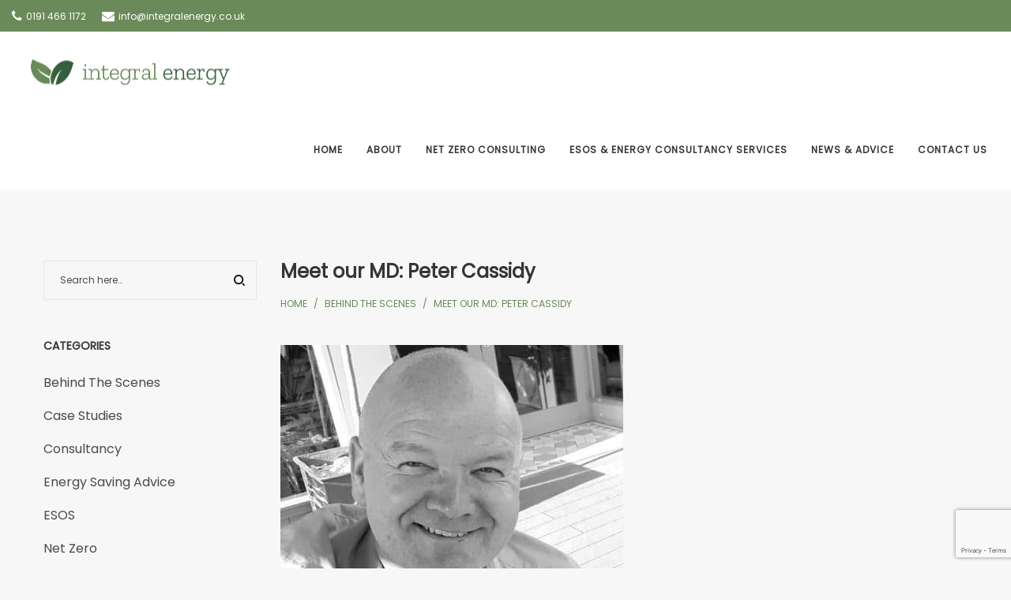

--- FILE ---
content_type: text/html; charset=UTF-8
request_url: https://integralenergy.co.uk/bts/meet-our-md-peter-cassidy/
body_size: 114240
content:
<!DOCTYPE html>
<html lang="en-US">
<head>
    <meta charset="UTF-8">
    <!--[if IE]>
    <meta http-equiv="X-UA-Compatible" content="IE=edge,chrome=1">
    <![endif]-->
    <meta name="viewport" content="width=device-width, initial-scale=1">
    <link rel="profile" href="https://gmpg.org/xfn/11">
    <link rel="pingback" href="https://integralenergy.co.uk/xmlrpc.php">
    <meta name='robots' content='index, follow, max-image-preview:large, max-snippet:-1, max-video-preview:-1' />
	<style>img:is([sizes="auto" i], [sizes^="auto," i]) { contain-intrinsic-size: 3000px 1500px }</style>
	
	<!-- This site is optimized with the Yoast SEO plugin v24.6 - https://yoast.com/wordpress/plugins/seo/ -->
	<title>Meet our MD: Peter Cassidy | Integral Energy</title>
	<meta name="description" content="Meet the MD of Integral Energy, Peter Cassidy, with this article that tells you a little more about who Peter is and what our business vision looks like." />
	<link rel="canonical" href="https://integralenergy.co.uk/bts/meet-our-md-peter-cassidy/" />
	<meta property="og:locale" content="en_US" />
	<meta property="og:type" content="article" />
	<meta property="og:title" content="Meet our MD: Peter Cassidy | Integral Energy" />
	<meta property="og:description" content="Meet the MD of Integral Energy, Peter Cassidy, with this article that tells you a little more about who Peter is and what our business vision looks like." />
	<meta property="og:url" content="https://integralenergy.co.uk/bts/meet-our-md-peter-cassidy/" />
	<meta property="og:site_name" content="Integral Energy" />
	<meta property="article:published_time" content="2020-12-04T13:23:13+00:00" />
	<meta property="article:modified_time" content="2021-01-26T14:19:30+00:00" />
	<meta property="og:image" content="https://integralenergy.co.uk/wp-content/uploads/2020/12/Peter-Cassidy-2-450x450-1-e1607088274807.jpg" />
	<meta property="og:image:width" content="434" />
	<meta property="og:image:height" content="357" />
	<meta property="og:image:type" content="image/jpeg" />
	<meta name="author" content="Integral Energy" />
	<meta name="twitter:card" content="summary_large_image" />
	<meta name="twitter:label1" content="Written by" />
	<meta name="twitter:data1" content="Integral Energy" />
	<meta name="twitter:label2" content="Est. reading time" />
	<meta name="twitter:data2" content="3 minutes" />
	<script type="application/ld+json" class="yoast-schema-graph">{"@context":"https://schema.org","@graph":[{"@type":"WebPage","@id":"https://integralenergy.co.uk/bts/meet-our-md-peter-cassidy/","url":"https://integralenergy.co.uk/bts/meet-our-md-peter-cassidy/","name":"Meet our MD: Peter Cassidy | Integral Energy","isPartOf":{"@id":"https://integralenergy.co.uk/#website"},"primaryImageOfPage":{"@id":"https://integralenergy.co.uk/bts/meet-our-md-peter-cassidy/#primaryimage"},"image":{"@id":"https://integralenergy.co.uk/bts/meet-our-md-peter-cassidy/#primaryimage"},"thumbnailUrl":"https://integralenergy.co.uk/wp-content/uploads/2020/12/Peter-Cassidy-2-450x450-1-e1607088274807.jpg","datePublished":"2020-12-04T13:23:13+00:00","dateModified":"2021-01-26T14:19:30+00:00","author":{"@id":"https://integralenergy.co.uk/#/schema/person/3dae8135b6416f8c32f32d54ad0854bb"},"description":"Meet the MD of Integral Energy, Peter Cassidy, with this article that tells you a little more about who Peter is and what our business vision looks like.","breadcrumb":{"@id":"https://integralenergy.co.uk/bts/meet-our-md-peter-cassidy/#breadcrumb"},"inLanguage":"en-US","potentialAction":[{"@type":"ReadAction","target":["https://integralenergy.co.uk/bts/meet-our-md-peter-cassidy/"]}]},{"@type":"ImageObject","inLanguage":"en-US","@id":"https://integralenergy.co.uk/bts/meet-our-md-peter-cassidy/#primaryimage","url":"https://integralenergy.co.uk/wp-content/uploads/2020/12/Peter-Cassidy-2-450x450-1-e1607088274807.jpg","contentUrl":"https://integralenergy.co.uk/wp-content/uploads/2020/12/Peter-Cassidy-2-450x450-1-e1607088274807.jpg","width":434,"height":357},{"@type":"BreadcrumbList","@id":"https://integralenergy.co.uk/bts/meet-our-md-peter-cassidy/#breadcrumb","itemListElement":[{"@type":"ListItem","position":1,"name":"Home","item":"https://integralenergy.co.uk/"},{"@type":"ListItem","position":2,"name":"News &#038; Advice","item":"https://integralenergy.co.uk/blog/"},{"@type":"ListItem","position":3,"name":"Meet our MD: Peter Cassidy"}]},{"@type":"WebSite","@id":"https://integralenergy.co.uk/#website","url":"https://integralenergy.co.uk/","name":"Integral Energy","description":"Leading SECR Consultancy","potentialAction":[{"@type":"SearchAction","target":{"@type":"EntryPoint","urlTemplate":"https://integralenergy.co.uk/?s={search_term_string}"},"query-input":{"@type":"PropertyValueSpecification","valueRequired":true,"valueName":"search_term_string"}}],"inLanguage":"en-US"},{"@type":"Person","@id":"https://integralenergy.co.uk/#/schema/person/3dae8135b6416f8c32f32d54ad0854bb","name":"Integral Energy","image":{"@type":"ImageObject","inLanguage":"en-US","@id":"https://integralenergy.co.uk/#/schema/person/image/","url":"https://secure.gravatar.com/avatar/ba576f82ab7149762b0a69205b4676a7?s=96&d=mm&r=g","contentUrl":"https://secure.gravatar.com/avatar/ba576f82ab7149762b0a69205b4676a7?s=96&d=mm&r=g","caption":"Integral Energy"},"url":"https://integralenergy.co.uk/author/integral-energy/"}]}</script>
	<!-- / Yoast SEO plugin. -->


<link rel='dns-prefetch' href='//fonts.googleapis.com' />
<link rel="alternate" type="application/rss+xml" title="Integral Energy &raquo; Feed" href="https://integralenergy.co.uk/feed/" />
<link rel="alternate" type="application/rss+xml" title="Integral Energy &raquo; Comments Feed" href="https://integralenergy.co.uk/comments/feed/" />
<link rel="alternate" type="application/rss+xml" title="Integral Energy &raquo; Meet our MD: Peter Cassidy Comments Feed" href="https://integralenergy.co.uk/bts/meet-our-md-peter-cassidy/feed/" />
<script type="text/javascript">
/* <![CDATA[ */
window._wpemojiSettings = {"baseUrl":"https:\/\/s.w.org\/images\/core\/emoji\/15.0.3\/72x72\/","ext":".png","svgUrl":"https:\/\/s.w.org\/images\/core\/emoji\/15.0.3\/svg\/","svgExt":".svg","source":{"concatemoji":"https:\/\/integralenergy.co.uk\/wp-includes\/js\/wp-emoji-release.min.js?ver=6.7.4"}};
/*! This file is auto-generated */
!function(i,n){var o,s,e;function c(e){try{var t={supportTests:e,timestamp:(new Date).valueOf()};sessionStorage.setItem(o,JSON.stringify(t))}catch(e){}}function p(e,t,n){e.clearRect(0,0,e.canvas.width,e.canvas.height),e.fillText(t,0,0);var t=new Uint32Array(e.getImageData(0,0,e.canvas.width,e.canvas.height).data),r=(e.clearRect(0,0,e.canvas.width,e.canvas.height),e.fillText(n,0,0),new Uint32Array(e.getImageData(0,0,e.canvas.width,e.canvas.height).data));return t.every(function(e,t){return e===r[t]})}function u(e,t,n){switch(t){case"flag":return n(e,"\ud83c\udff3\ufe0f\u200d\u26a7\ufe0f","\ud83c\udff3\ufe0f\u200b\u26a7\ufe0f")?!1:!n(e,"\ud83c\uddfa\ud83c\uddf3","\ud83c\uddfa\u200b\ud83c\uddf3")&&!n(e,"\ud83c\udff4\udb40\udc67\udb40\udc62\udb40\udc65\udb40\udc6e\udb40\udc67\udb40\udc7f","\ud83c\udff4\u200b\udb40\udc67\u200b\udb40\udc62\u200b\udb40\udc65\u200b\udb40\udc6e\u200b\udb40\udc67\u200b\udb40\udc7f");case"emoji":return!n(e,"\ud83d\udc26\u200d\u2b1b","\ud83d\udc26\u200b\u2b1b")}return!1}function f(e,t,n){var r="undefined"!=typeof WorkerGlobalScope&&self instanceof WorkerGlobalScope?new OffscreenCanvas(300,150):i.createElement("canvas"),a=r.getContext("2d",{willReadFrequently:!0}),o=(a.textBaseline="top",a.font="600 32px Arial",{});return e.forEach(function(e){o[e]=t(a,e,n)}),o}function t(e){var t=i.createElement("script");t.src=e,t.defer=!0,i.head.appendChild(t)}"undefined"!=typeof Promise&&(o="wpEmojiSettingsSupports",s=["flag","emoji"],n.supports={everything:!0,everythingExceptFlag:!0},e=new Promise(function(e){i.addEventListener("DOMContentLoaded",e,{once:!0})}),new Promise(function(t){var n=function(){try{var e=JSON.parse(sessionStorage.getItem(o));if("object"==typeof e&&"number"==typeof e.timestamp&&(new Date).valueOf()<e.timestamp+604800&&"object"==typeof e.supportTests)return e.supportTests}catch(e){}return null}();if(!n){if("undefined"!=typeof Worker&&"undefined"!=typeof OffscreenCanvas&&"undefined"!=typeof URL&&URL.createObjectURL&&"undefined"!=typeof Blob)try{var e="postMessage("+f.toString()+"("+[JSON.stringify(s),u.toString(),p.toString()].join(",")+"));",r=new Blob([e],{type:"text/javascript"}),a=new Worker(URL.createObjectURL(r),{name:"wpTestEmojiSupports"});return void(a.onmessage=function(e){c(n=e.data),a.terminate(),t(n)})}catch(e){}c(n=f(s,u,p))}t(n)}).then(function(e){for(var t in e)n.supports[t]=e[t],n.supports.everything=n.supports.everything&&n.supports[t],"flag"!==t&&(n.supports.everythingExceptFlag=n.supports.everythingExceptFlag&&n.supports[t]);n.supports.everythingExceptFlag=n.supports.everythingExceptFlag&&!n.supports.flag,n.DOMReady=!1,n.readyCallback=function(){n.DOMReady=!0}}).then(function(){return e}).then(function(){var e;n.supports.everything||(n.readyCallback(),(e=n.source||{}).concatemoji?t(e.concatemoji):e.wpemoji&&e.twemoji&&(t(e.twemoji),t(e.wpemoji)))}))}((window,document),window._wpemojiSettings);
/* ]]> */
</script>
<link rel='stylesheet' id='sbi_styles-css' href='https://integralenergy.co.uk/wp-content/plugins/instagram-feed/css/sbi-styles.min.css?ver=6.7.1'  media='all' />
<style id='wp-emoji-styles-inline-css' type='text/css'>

	img.wp-smiley, img.emoji {
		display: inline !important;
		border: none !important;
		box-shadow: none !important;
		height: 1em !important;
		width: 1em !important;
		margin: 0 0.07em !important;
		vertical-align: -0.1em !important;
		background: none !important;
		padding: 0 !important;
	}
</style>
<link rel='stylesheet' id='wp-block-library-css' href='https://integralenergy.co.uk/wp-includes/css/dist/block-library/style.min.css?ver=6.7.4'  media='all' />
<style id='classic-theme-styles-inline-css' type='text/css'>
/*! This file is auto-generated */
.wp-block-button__link{color:#fff;background-color:#32373c;border-radius:9999px;box-shadow:none;text-decoration:none;padding:calc(.667em + 2px) calc(1.333em + 2px);font-size:1.125em}.wp-block-file__button{background:#32373c;color:#fff;text-decoration:none}
</style>
<style id='global-styles-inline-css' type='text/css'>
:root{--wp--preset--aspect-ratio--square: 1;--wp--preset--aspect-ratio--4-3: 4/3;--wp--preset--aspect-ratio--3-4: 3/4;--wp--preset--aspect-ratio--3-2: 3/2;--wp--preset--aspect-ratio--2-3: 2/3;--wp--preset--aspect-ratio--16-9: 16/9;--wp--preset--aspect-ratio--9-16: 9/16;--wp--preset--color--black: #000000;--wp--preset--color--cyan-bluish-gray: #abb8c3;--wp--preset--color--white: #ffffff;--wp--preset--color--pale-pink: #f78da7;--wp--preset--color--vivid-red: #cf2e2e;--wp--preset--color--luminous-vivid-orange: #ff6900;--wp--preset--color--luminous-vivid-amber: #fcb900;--wp--preset--color--light-green-cyan: #7bdcb5;--wp--preset--color--vivid-green-cyan: #00d084;--wp--preset--color--pale-cyan-blue: #8ed1fc;--wp--preset--color--vivid-cyan-blue: #0693e3;--wp--preset--color--vivid-purple: #9b51e0;--wp--preset--gradient--vivid-cyan-blue-to-vivid-purple: linear-gradient(135deg,rgba(6,147,227,1) 0%,rgb(155,81,224) 100%);--wp--preset--gradient--light-green-cyan-to-vivid-green-cyan: linear-gradient(135deg,rgb(122,220,180) 0%,rgb(0,208,130) 100%);--wp--preset--gradient--luminous-vivid-amber-to-luminous-vivid-orange: linear-gradient(135deg,rgba(252,185,0,1) 0%,rgba(255,105,0,1) 100%);--wp--preset--gradient--luminous-vivid-orange-to-vivid-red: linear-gradient(135deg,rgba(255,105,0,1) 0%,rgb(207,46,46) 100%);--wp--preset--gradient--very-light-gray-to-cyan-bluish-gray: linear-gradient(135deg,rgb(238,238,238) 0%,rgb(169,184,195) 100%);--wp--preset--gradient--cool-to-warm-spectrum: linear-gradient(135deg,rgb(74,234,220) 0%,rgb(151,120,209) 20%,rgb(207,42,186) 40%,rgb(238,44,130) 60%,rgb(251,105,98) 80%,rgb(254,248,76) 100%);--wp--preset--gradient--blush-light-purple: linear-gradient(135deg,rgb(255,206,236) 0%,rgb(152,150,240) 100%);--wp--preset--gradient--blush-bordeaux: linear-gradient(135deg,rgb(254,205,165) 0%,rgb(254,45,45) 50%,rgb(107,0,62) 100%);--wp--preset--gradient--luminous-dusk: linear-gradient(135deg,rgb(255,203,112) 0%,rgb(199,81,192) 50%,rgb(65,88,208) 100%);--wp--preset--gradient--pale-ocean: linear-gradient(135deg,rgb(255,245,203) 0%,rgb(182,227,212) 50%,rgb(51,167,181) 100%);--wp--preset--gradient--electric-grass: linear-gradient(135deg,rgb(202,248,128) 0%,rgb(113,206,126) 100%);--wp--preset--gradient--midnight: linear-gradient(135deg,rgb(2,3,129) 0%,rgb(40,116,252) 100%);--wp--preset--font-size--small: 13px;--wp--preset--font-size--medium: 20px;--wp--preset--font-size--large: 36px;--wp--preset--font-size--x-large: 42px;--wp--preset--spacing--20: 0.44rem;--wp--preset--spacing--30: 0.67rem;--wp--preset--spacing--40: 1rem;--wp--preset--spacing--50: 1.5rem;--wp--preset--spacing--60: 2.25rem;--wp--preset--spacing--70: 3.38rem;--wp--preset--spacing--80: 5.06rem;--wp--preset--shadow--natural: 6px 6px 9px rgba(0, 0, 0, 0.2);--wp--preset--shadow--deep: 12px 12px 50px rgba(0, 0, 0, 0.4);--wp--preset--shadow--sharp: 6px 6px 0px rgba(0, 0, 0, 0.2);--wp--preset--shadow--outlined: 6px 6px 0px -3px rgba(255, 255, 255, 1), 6px 6px rgba(0, 0, 0, 1);--wp--preset--shadow--crisp: 6px 6px 0px rgba(0, 0, 0, 1);}:where(.is-layout-flex){gap: 0.5em;}:where(.is-layout-grid){gap: 0.5em;}body .is-layout-flex{display: flex;}.is-layout-flex{flex-wrap: wrap;align-items: center;}.is-layout-flex > :is(*, div){margin: 0;}body .is-layout-grid{display: grid;}.is-layout-grid > :is(*, div){margin: 0;}:where(.wp-block-columns.is-layout-flex){gap: 2em;}:where(.wp-block-columns.is-layout-grid){gap: 2em;}:where(.wp-block-post-template.is-layout-flex){gap: 1.25em;}:where(.wp-block-post-template.is-layout-grid){gap: 1.25em;}.has-black-color{color: var(--wp--preset--color--black) !important;}.has-cyan-bluish-gray-color{color: var(--wp--preset--color--cyan-bluish-gray) !important;}.has-white-color{color: var(--wp--preset--color--white) !important;}.has-pale-pink-color{color: var(--wp--preset--color--pale-pink) !important;}.has-vivid-red-color{color: var(--wp--preset--color--vivid-red) !important;}.has-luminous-vivid-orange-color{color: var(--wp--preset--color--luminous-vivid-orange) !important;}.has-luminous-vivid-amber-color{color: var(--wp--preset--color--luminous-vivid-amber) !important;}.has-light-green-cyan-color{color: var(--wp--preset--color--light-green-cyan) !important;}.has-vivid-green-cyan-color{color: var(--wp--preset--color--vivid-green-cyan) !important;}.has-pale-cyan-blue-color{color: var(--wp--preset--color--pale-cyan-blue) !important;}.has-vivid-cyan-blue-color{color: var(--wp--preset--color--vivid-cyan-blue) !important;}.has-vivid-purple-color{color: var(--wp--preset--color--vivid-purple) !important;}.has-black-background-color{background-color: var(--wp--preset--color--black) !important;}.has-cyan-bluish-gray-background-color{background-color: var(--wp--preset--color--cyan-bluish-gray) !important;}.has-white-background-color{background-color: var(--wp--preset--color--white) !important;}.has-pale-pink-background-color{background-color: var(--wp--preset--color--pale-pink) !important;}.has-vivid-red-background-color{background-color: var(--wp--preset--color--vivid-red) !important;}.has-luminous-vivid-orange-background-color{background-color: var(--wp--preset--color--luminous-vivid-orange) !important;}.has-luminous-vivid-amber-background-color{background-color: var(--wp--preset--color--luminous-vivid-amber) !important;}.has-light-green-cyan-background-color{background-color: var(--wp--preset--color--light-green-cyan) !important;}.has-vivid-green-cyan-background-color{background-color: var(--wp--preset--color--vivid-green-cyan) !important;}.has-pale-cyan-blue-background-color{background-color: var(--wp--preset--color--pale-cyan-blue) !important;}.has-vivid-cyan-blue-background-color{background-color: var(--wp--preset--color--vivid-cyan-blue) !important;}.has-vivid-purple-background-color{background-color: var(--wp--preset--color--vivid-purple) !important;}.has-black-border-color{border-color: var(--wp--preset--color--black) !important;}.has-cyan-bluish-gray-border-color{border-color: var(--wp--preset--color--cyan-bluish-gray) !important;}.has-white-border-color{border-color: var(--wp--preset--color--white) !important;}.has-pale-pink-border-color{border-color: var(--wp--preset--color--pale-pink) !important;}.has-vivid-red-border-color{border-color: var(--wp--preset--color--vivid-red) !important;}.has-luminous-vivid-orange-border-color{border-color: var(--wp--preset--color--luminous-vivid-orange) !important;}.has-luminous-vivid-amber-border-color{border-color: var(--wp--preset--color--luminous-vivid-amber) !important;}.has-light-green-cyan-border-color{border-color: var(--wp--preset--color--light-green-cyan) !important;}.has-vivid-green-cyan-border-color{border-color: var(--wp--preset--color--vivid-green-cyan) !important;}.has-pale-cyan-blue-border-color{border-color: var(--wp--preset--color--pale-cyan-blue) !important;}.has-vivid-cyan-blue-border-color{border-color: var(--wp--preset--color--vivid-cyan-blue) !important;}.has-vivid-purple-border-color{border-color: var(--wp--preset--color--vivid-purple) !important;}.has-vivid-cyan-blue-to-vivid-purple-gradient-background{background: var(--wp--preset--gradient--vivid-cyan-blue-to-vivid-purple) !important;}.has-light-green-cyan-to-vivid-green-cyan-gradient-background{background: var(--wp--preset--gradient--light-green-cyan-to-vivid-green-cyan) !important;}.has-luminous-vivid-amber-to-luminous-vivid-orange-gradient-background{background: var(--wp--preset--gradient--luminous-vivid-amber-to-luminous-vivid-orange) !important;}.has-luminous-vivid-orange-to-vivid-red-gradient-background{background: var(--wp--preset--gradient--luminous-vivid-orange-to-vivid-red) !important;}.has-very-light-gray-to-cyan-bluish-gray-gradient-background{background: var(--wp--preset--gradient--very-light-gray-to-cyan-bluish-gray) !important;}.has-cool-to-warm-spectrum-gradient-background{background: var(--wp--preset--gradient--cool-to-warm-spectrum) !important;}.has-blush-light-purple-gradient-background{background: var(--wp--preset--gradient--blush-light-purple) !important;}.has-blush-bordeaux-gradient-background{background: var(--wp--preset--gradient--blush-bordeaux) !important;}.has-luminous-dusk-gradient-background{background: var(--wp--preset--gradient--luminous-dusk) !important;}.has-pale-ocean-gradient-background{background: var(--wp--preset--gradient--pale-ocean) !important;}.has-electric-grass-gradient-background{background: var(--wp--preset--gradient--electric-grass) !important;}.has-midnight-gradient-background{background: var(--wp--preset--gradient--midnight) !important;}.has-small-font-size{font-size: var(--wp--preset--font-size--small) !important;}.has-medium-font-size{font-size: var(--wp--preset--font-size--medium) !important;}.has-large-font-size{font-size: var(--wp--preset--font-size--large) !important;}.has-x-large-font-size{font-size: var(--wp--preset--font-size--x-large) !important;}
:where(.wp-block-post-template.is-layout-flex){gap: 1.25em;}:where(.wp-block-post-template.is-layout-grid){gap: 1.25em;}
:where(.wp-block-columns.is-layout-flex){gap: 2em;}:where(.wp-block-columns.is-layout-grid){gap: 2em;}
:root :where(.wp-block-pullquote){font-size: 1.5em;line-height: 1.6;}
</style>
<link rel='stylesheet' id='contact-form-7-css' href='https://integralenergy.co.uk/wp-content/plugins/contact-form-7/includes/css/styles.css?ver=6.0.4'  media='all' />
<link rel='stylesheet' id='rs-plugin-settings-css' href='https://integralenergy.co.uk/wp-content/plugins/revslider/public/assets/css/rs6.css?ver=6.2.21'  media='all' />
<style id='rs-plugin-settings-inline-css' type='text/css'>
#rs-demo-id {}
</style>
<link rel='stylesheet' id='wpcf7-redirect-script-frontend-css' href='https://integralenergy.co.uk/wp-content/plugins/wpcf7-redirect/build/css/wpcf7-redirect-frontend.min.css?ver=1.1'  media='all' />
<style id='akismet-widget-style-inline-css' type='text/css'>

			.a-stats {
				--akismet-color-mid-green: #357b49;
				--akismet-color-white: #fff;
				--akismet-color-light-grey: #f6f7f7;

				max-width: 350px;
				width: auto;
			}

			.a-stats * {
				all: unset;
				box-sizing: border-box;
			}

			.a-stats strong {
				font-weight: 600;
			}

			.a-stats a.a-stats__link,
			.a-stats a.a-stats__link:visited,
			.a-stats a.a-stats__link:active {
				background: var(--akismet-color-mid-green);
				border: none;
				box-shadow: none;
				border-radius: 8px;
				color: var(--akismet-color-white);
				cursor: pointer;
				display: block;
				font-family: -apple-system, BlinkMacSystemFont, 'Segoe UI', 'Roboto', 'Oxygen-Sans', 'Ubuntu', 'Cantarell', 'Helvetica Neue', sans-serif;
				font-weight: 500;
				padding: 12px;
				text-align: center;
				text-decoration: none;
				transition: all 0.2s ease;
			}

			/* Extra specificity to deal with TwentyTwentyOne focus style */
			.widget .a-stats a.a-stats__link:focus {
				background: var(--akismet-color-mid-green);
				color: var(--akismet-color-white);
				text-decoration: none;
			}

			.a-stats a.a-stats__link:hover {
				filter: brightness(110%);
				box-shadow: 0 4px 12px rgba(0, 0, 0, 0.06), 0 0 2px rgba(0, 0, 0, 0.16);
			}

			.a-stats .count {
				color: var(--akismet-color-white);
				display: block;
				font-size: 1.5em;
				line-height: 1.4;
				padding: 0 13px;
				white-space: nowrap;
			}
		
</style>
<link rel='stylesheet' id='js_composer_front-css' href='https://integralenergy.co.uk/wp-content/plugins/js_composer/assets/css/js_composer.min.css?ver=6.2.0'  media='all' />
<link rel='stylesheet' id='font-awesome-css' href='https://integralenergy.co.uk/wp-content/themes/camille/assets/css/font-awesome.min.css'  media='all' />
<style id='font-awesome-inline-css' type='text/css'>
@font-face{
                font-family: 'FontAwesome';
                src: url('//integralenergy.co.uk/wp-content/themes/camille/assets/fonts/fontawesome-webfont.eot');
                src: url('//integralenergy.co.uk/wp-content/themes/camille/assets/fonts/fontawesome-webfont.eot') format('embedded-opentype'),
                     url('//integralenergy.co.uk/wp-content/themes/camille/assets/fonts/fontawesome-webfont.woff2') format('woff2'),
                     url('//integralenergy.co.uk/wp-content/themes/camille/assets/fonts/fontawesome-webfont.woff') format('woff'),
                     url('//integralenergy.co.uk/wp-content/themes/camille/assets/fonts/fontawesome-webfont.ttf') format('truetype'),
                     url('//integralenergy.co.uk/wp-content/themes/camille/assets/fonts/fontawesome-webfont.svg') format('svg');
                font-weight:normal;
                font-style:normal
            }
</style>
<link rel='stylesheet' id='camille-theme-css' href='https://integralenergy.co.uk/wp-content/themes/camille/style.css'  media='all' />
<style id='camille-theme-inline-css' type='text/css'>
.site-loading .la-image-loading {opacity: 1;visibility: visible}.la-image-loading.spinner-custom .content {width: 100px;margin-top: -50px;height: 100px;margin-left: -50px;text-align: center}.la-image-loading.spinner-custom .content img {width: auto;margin: 0 auto}.site-loading #page.site {opacity: 0;transition: all .3s ease-in-out}#page.site {opacity: 1}.la-image-loading {opacity: 0;position: fixed;z-index: 999999;left: 0;top: 0;right: 0;bottom: 0;background: #fff;overflow: hidden;transition: all .3s ease-in-out;-webkit-transition: all .3s ease-in-out;visibility: hidden}.la-image-loading .content {position: absolute;width: 50px;height: 50px;top: 50%;left: 50%;margin-left: -25px;margin-top: -25px}.la-loader.spinner1 {width: 40px;height: 40px;margin: 5px;display: block;box-shadow: 0 0 20px 0 rgba(0, 0, 0, 0.15);-webkit-box-shadow: 0 0 20px 0 rgba(0, 0, 0, 0.15);-webkit-animation: la-rotateplane 1.2s infinite ease-in-out;animation: la-rotateplane 1.2s infinite ease-in-out;border-radius: 3px;-moz-border-radius: 3px;-webkit-border-radius: 3px}.la-loader.spinner2 {width: 40px;height: 40px;margin: 5px;box-shadow: 0 0 20px 0 rgba(0, 0, 0, 0.15);-webkit-box-shadow: 0 0 20px 0 rgba(0, 0, 0, 0.15);border-radius: 100%;-webkit-animation: la-scaleout 1.0s infinite ease-in-out;animation: la-scaleout 1.0s infinite ease-in-out}.la-loader.spinner3 {margin: 15px 0 0 -10px;width: 70px;text-align: center}.la-loader.spinner3 [class*="bounce"] {width: 18px;height: 18px;box-shadow: 0 0 20px 0 rgba(0, 0, 0, 0.15);-webkit-box-shadow: 0 0 20px 0 rgba(0, 0, 0, 0.15);border-radius: 100%;display: inline-block;-webkit-animation: la-bouncedelay 1.4s infinite ease-in-out;animation: la-bouncedelay 1.4s infinite ease-in-out;-webkit-animation-fill-mode: both;animation-fill-mode: both}.la-loader.spinner3 .bounce1 {-webkit-animation-delay: -.32s;animation-delay: -.32s}.la-loader.spinner3 .bounce2 {-webkit-animation-delay: -.16s;animation-delay: -.16s}.la-loader.spinner4 {margin: 5px;width: 40px;height: 40px;text-align: center;-webkit-animation: la-rotate 2.0s infinite linear;animation: la-rotate 2.0s infinite linear}.la-loader.spinner4 [class*="dot"] {width: 60%;height: 60%;display: inline-block;position: absolute;top: 0;border-radius: 100%;-webkit-animation: la-bounce 2.0s infinite ease-in-out;animation: la-bounce 2.0s infinite ease-in-out;box-shadow: 0 0 20px 0 rgba(0, 0, 0, 0.15);-webkit-box-shadow: 0 0 20px 0 rgba(0, 0, 0, 0.15)}.la-loader.spinner4 .dot2 {top: auto;bottom: 0;-webkit-animation-delay: -1.0s;animation-delay: -1.0s}.la-loader.spinner5 {margin: 5px;width: 40px;height: 40px}.la-loader.spinner5 div {width: 33%;height: 33%;float: left;-webkit-animation: la-cubeGridScaleDelay 1.3s infinite ease-in-out;animation: la-cubeGridScaleDelay 1.3s infinite ease-in-out}.la-loader.spinner5 div:nth-child(1), .la-loader.spinner5 div:nth-child(5), .la-loader.spinner5 div:nth-child(9) {-webkit-animation-delay: .2s;animation-delay: .2s}.la-loader.spinner5 div:nth-child(2), .la-loader.spinner5 div:nth-child(6) {-webkit-animation-delay: .3s;animation-delay: .3s}.la-loader.spinner5 div:nth-child(3) {-webkit-animation-delay: .4s;animation-delay: .4s}.la-loader.spinner5 div:nth-child(4), .la-loader.spinner5 div:nth-child(8) {-webkit-animation-delay: .1s;animation-delay: .1s}.la-loader.spinner5 div:nth-child(7) {-webkit-animation-delay: 0s;animation-delay: 0s}@-webkit-keyframes la-rotateplane {0% {-webkit-transform: perspective(120px)}50% {-webkit-transform: perspective(120px) rotateY(180deg)}100% {-webkit-transform: perspective(120px) rotateY(180deg) rotateX(180deg)}}@keyframes la-rotateplane {0% {transform: perspective(120px) rotateX(0deg) rotateY(0deg)}50% {transform: perspective(120px) rotateX(-180.1deg) rotateY(0deg)}100% {transform: perspective(120px) rotateX(-180deg) rotateY(-179.9deg)}}@-webkit-keyframes la-scaleout {0% {-webkit-transform: scale(0)}100% {-webkit-transform: scale(1);opacity: 0}}@keyframes la-scaleout {0% {transform: scale(0);-webkit-transform: scale(0)}100% {transform: scale(1);-webkit-transform: scale(1);opacity: 0}}@-webkit-keyframes la-bouncedelay {0%, 80%, 100% {-webkit-transform: scale(0)}40% {-webkit-transform: scale(1)}}@keyframes la-bouncedelay {0%, 80%, 100% {transform: scale(0)}40% {transform: scale(1)}}@-webkit-keyframes la-rotate {100% {-webkit-transform: rotate(360deg)}}@keyframes la-rotate {100% {transform: rotate(360deg);-webkit-transform: rotate(360deg)}}@-webkit-keyframes la-bounce {0%, 100% {-webkit-transform: scale(0)}50% {-webkit-transform: scale(1)}}@keyframes la-bounce {0%, 100% {transform: scale(0)}50% {transform: scale(1)}}@-webkit-keyframes la-cubeGridScaleDelay {0% {-webkit-transform: scale3d(1, 1, 1)}35% {-webkit-transform: scale3d(0, 0, 1)}70% {-webkit-transform: scale3d(1, 1, 1)}100% {-webkit-transform: scale3d(1, 1, 1)}}@keyframes la-cubeGridScaleDelay {0% {transform: scale3d(1, 1, 1)}35% {transform: scale3d(0, 0, 1)}70% {transform: scale3d(1, 1, 1)}100% {transform: scale3d(1, 1, 1)}}.la-loader.spinner1, .la-loader.spinner2, .la-loader.spinner3 [class*="bounce"], .la-loader.spinner4 [class*="dot"], .la-loader.spinner5 div{background-color: #35603d}.section-page-header{color: #ffffff;background-repeat: repeat;background-position: left top;background-color: #35603d}.section-page-header .page-title{color: #ffffff}.section-page-header a{color: #ffffff}.section-page-header a:hover{color: #6b56e2}.section-page-header .page-header-inner{padding-top: 25px;padding-bottom: 25px}@media(min-width: 768px){.section-page-header .page-header-inner{padding-top: 25px;padding-bottom: 25px}}@media(min-width: 992px){.section-page-header .page-header-inner{padding-top: 30px;padding-bottom: 20px}}.site-main{padding-top:70px;padding-bottom:30px}.single-product .site-main{padding-top:70px}body.camille-body{font-size: 16px;background-repeat: repeat;background-position: left top;background-color: #f7f7f7}body.camille-body.body-boxed #page.site{width: 1230px;max-width: 100%;margin-left: auto;margin-right: auto;background-repeat: repeat;background-position: left top}body.camille-body.body-boxed .site-header .site-header-inner > .container{width: 1230px}#masthead_aside,.site-header .site-header-inner{background-repeat: repeat;background-position: left top;background-color: #fff}.enable-header-transparency .site-header:not(.is-sticky) .site-header-inner{background-repeat: repeat;background-position: left top;background-color: rgba(0,0,0,0)}.footer-top{background-repeat: repeat;background-position: left top;background-color: #35603d;padding-top:50px;padding-bottom:10px}.open-newsletter-popup .lightcase-inlineWrap{background-repeat: repeat;background-position: left top}.site-header .site-branding a{height: 100px;line-height: 100px}.site-header .header-component-inner{padding-top: 30px;padding-bottom: 30px}.site-header .header-main .la_com_action--dropdownmenu .menu,.site-header .mega-menu > li > .popup{margin-top: 50px}.site-header .header-main .la_com_action--dropdownmenu:hover .menu,.site-header .mega-menu > li:hover > .popup{margin-top: 30px}.site-header.is-sticky .site-branding a{height: 80px;line-height: 80px}.site-header.is-sticky .header-component-inner{padding-top: 20px;padding-bottom: 20px}.site-header.is-sticky .header-main .la_com_action--dropdownmenu .menu,.site-header.is-sticky .mega-menu > li > .popup{margin-top: 40px}.site-header.is-sticky .header-main .la_com_action--dropdownmenu:hover .menu,.site-header.is-sticky .mega-menu > li:hover > .popup{margin-top: 20px}@media(max-width: 1300px) and (min-width: 992px){.site-header .site-branding a{height: 100px;line-height: 100px}.site-header .header-component-inner{padding-top: 30px;padding-bottom: 30px}.site-header .header-main .la_com_action--dropdownmenu .menu,.site-header .mega-menu > li > .popup{margin-top: 50px}.site-header .header-main .la_com_action--dropdownmenu:hover .menu,.site-header .mega-menu > li:hover > .popup{margin-top: 30px}.site-header.is-sticky .site-branding a{height: 80px;line-height: 80px}.site-header.is-sticky .header-component-inner{padding-top: 20px;padding-bottom: 20px}.site-header.is-sticky .header-main .la_com_action--dropdownmenu .menu,.site-header.is-sticky .mega-menu > li > .popup{margin-top: 40px}.site-header.is-sticky .header-main .la_com_action--dropdownmenu:hover .menu,.site-header.is-sticky .mega-menu > li:hover > .popup{margin-top: 20px}}@media(max-width: 991px){.site-header-mobile .site-branding a{height: 70px;line-height: 70px}.site-header-mobile .header-component-inner{padding-top: 15px;padding-bottom: 15px}.site-header-mobile.is-sticky .site-branding a{height: 70px;line-height: 70px}.site-header-mobile.is-sticky .header-component-inner{padding-top: 15px;padding-bottom: 15px}}.header-v6 #header_aside,.header-v5 #masthead_aside{background-repeat: repeat;background-position: left top;background-color: #fff}.header-v6.enable-header-transparency #header_aside,.header-v5.enable-header-transparency #masthead_aside{background-repeat: repeat;background-position: left top;background-color: rgba(0,0,0,0)}h1,.h1, h2,.h2, h3,.h3, h4,.h4, h5,.h5, h6,.h6, .mega-menu .mm-popup-wide .inner > ul.sub-menu > li > a, .la-service-box.service-type-3 .b-title1, .heading-font-family {font-family: "Poppins", "Helvetica Neue", Arial, sans-serif}body, .la-blockquote.style-1 footer {font-family: "Poppins", "Helvetica Neue", Arial, sans-serif}.la_testimonials--style-2 .loop__item__desc, .la_testimonials--style-3 .loop__item__desc, .la_testimonials--style-4 .loop__item__desc, .la_testimonials--style-5 .loop__item__desc, .la_testimonials--style-7 .loop__item__desc, .la_testimonials--style-9 .loop__item__desc, .la-sc-icon-boxes.icon-type-number .type-number, .member--style-2 .member__item__role, .member--style-3 .member__item__role, .la-blockquote.style-2 p, .la-blockquote.style-3 p, .pricing_list .pricing_list--title, .widget.widget-author em,.la_testimonials--style-1 .loop__item__desc,.la_testimonials--style-1 .testimonial_item--role,.elm-countdown.elm-countdown-style-3 .countdown-section .countdown-period,.elm-countdown.elm-countdown-style-4 .countdown-section .countdown-period,.la__tta .tab--2 .vc_tta-tabs-list,.banner-type-7 .b-title1,.la-blockquote.style-4 p,.three-font-family,.highlight-font-family {font-family: "Poppins", "Helvetica Neue", Arial, sans-serif}.background-color-primary, .item--link-overlay:before, .wc-toolbar .wc-ordering ul li:hover a, .wc-toolbar .wc-ordering ul li.active a, .dl-menu .tip.hot,.mega-menu .tip.hot,.menu .tip.hot, .showposts-loop .btn-readmore:hover, .showposts-loop.grid-7 .blog__item.has-post-thumbnail .loop__item__termlink, .showposts-loop.list-slider .loop__item .btn-readmore:hover, .showposts-loop.list-special .btn-readmore:hover, .comment-form .form-submit input:hover, .la_testimonials--style-5 .loop__item__desc:after, .pf-default.pf-style-1 .loop__item__info:after, .pf-default.pf-style-2 .loop__item__info, .pf-default.pf-style-4 .loop__item__info:after, .pf-default.pf-style-5 .loop__item__thumbnail--linkoverlay:before, .member--style-1 .loop__item__thumbnail--linkoverlay, .member--style-4 .loop__item__thumbnail .item--social a:hover, .pricing.style-1:hover .pricing__action a, .pricing.style-4:hover .pricing__action a, .pricing.style-5:hover .pricing__action a, .la__tta .tab--1 .vc_tta-tabs-list .vc_active a, .wpb-js-composer .la__tta .tab--1 .vc_active .vc_tta-panel-heading .vc_tta-panel-title a, .la-newsletter-popup .yikes-easy-mc-form .yikes-easy-mc-submit-button:hover, .la_hotspot_sc[data-style="color_pulse"] .la_hotspot, .la_hotspot_sc .la_hotspot_wrap .nttip, .single-release-content .lastudio-release-buttons .lastudio-release-button a, .social-media-link.style-round a:hover, .social-media-link.style-square a:hover, .social-media-link.style-circle a:hover, .social-media-link.style-outline a:hover, .social-media-link.style-circle-outline a:hover, .la-timeline-wrap.style-1 .timeline-block .timeline-dot, .products-list .product_item .product_item--thumbnail .product_item--action .quickview:hover,.products-grid.products-grid-3 .product_item--info .product_item--action .button:hover,.products-grid.products-grid-4 .product_item--thumbnail .wrap-addto .button:hover,.products-grid.products-grid-2 .product_item--thumbnail .wrap-addto .button:hover,.products-grid.products-grid-1 .product_item--thumbnail .wrap-addto .button:hover, .la-woo-product-gallery .woocommerce-product-gallery__trigger, .product--summary .single_add_to_cart_button:hover, .wc-tab.entry-content ul li:before, .wc-tab.entry-content ol li:before,.woocommerce-product-details__short-description ul li:before,.woocommerce-product-details__short-description ol li:before, .woocommerce-MyAccount-navigation li:hover a, .woocommerce-MyAccount-navigation li.is-active a, .registration-form .button, .socials-color a:hover, .heading-with-dot-after.heading-tag:after, .wpb_single_image.image-with-play-icon .vc_single_image-wrapper:hover, .m25_row_banner .la-banner-box:hover .banner--link-overlay > span {background-color: #35603d}.background-color-secondary, .la-pagination ul .page-numbers.current, .slick-slider .slick-dots button, .comment-form .form-submit input, .pf-default.pf-style-3 .loop__item__info:after, .pricing.style-1 .pricing__action a, .la-newsletter-popup .yikes-easy-mc-form .yikes-easy-mc-submit-button, .single-release-content .lastudio-release-buttons .lastudio-release-button a:hover, .social-media-link.style-round a, .social-media-link.style-square a, .social-media-link.style-circle a, .product--summary .single_add_to_cart_button, .block_heading .block_heading--subtitle:not(empty):before {background-color: #6b8a5a}.background-color-secondary, .socials-color a {background-color: #6b8a5a}.background-color-body {background-color: rgba(0,0,0,0.7)}.background-color-border {background-color: #9d9d9d}.showposts-loop.grid-4 .blog__item .btn-readmore:hover,a:focus, a:hover, .elm-loadmore-ajax a:hover, .search-form .search-button:hover, .slick-slider .slick-dots li:hover span,.slick-slider .slick-dots .slick-active span, .slick-slider .slick-arrow:hover,.la-slick-nav .slick-arrow:hover, .vertical-style ul li:hover a, .vertical-style ul li.active a, .wc-toolbar .wc-view-toggle .active, .wc-toolbar .wc-view-count li.active, .widget.widget_product_tag_cloud a.active,.widget.widget_product_tag_cloud .active a,.widget.product-sort-by .active a,.widget.widget_layered_nav .active a,.widget.la-price-filter-list .active a, .product_list_widget a:hover, #header_aside .btn-aside-toggle:hover, .dl-menu .tip.hot .tip-arrow:before,.mega-menu .tip.hot .tip-arrow:before,.menu .tip.hot .tip-arrow:before, .showposts-loop .loop__item__termlink span, .la_testimonials--style-2 .entry-title, .la_testimonials--style-3 .entry-title, ul.list-icon-checked li:before,ol.list-icon-checked li:before,.wpb_text_column.list-icon-checked .wpb_wrapper > ol li:before,.wpb_text_column.list-icon-checked .wpb_wrapper > ul li:before, ul.list-icon-checked2 li:before,ol.list-icon-checked2 li:before,.wpb_text_column.list-icon-checked2 .wpb_wrapper > ol li:before,.wpb_text_column.list-icon-checked2 .wpb_wrapper > ul li:before, ul.list-icon-dots li:before,ol.list-icon-dots li:before,.wpb_text_column.list-icon-dots .wpb_wrapper > ol li:before,.wpb_text_column.list-icon-dots .wpb_wrapper > ul li:before, .member--style-5 .entry-title, .elm-countdown.elm-countdown-style-1 .countdown-section .countdown-amount, .wpb-js-composer .la__tta .vc_active .vc_tta-panel-heading .vc_tta-panel-title, .la__ttaac > .vc_tta.accordion--1 .vc_tta-panel.vc_active .vc_tta-title-text, .la__ttaac > .vc_tta.accordion--3 .vc_tta-panel.vc_active .vc_tta-title-text, .banner-type-5:hover, .la-service-box.service-type-4 .box-inner:hover .b-title1, .la-lists-icon .la-sc-icon-item > span, ul.list-dots.primary > li:before,ul.list-checked.primary > li:before, body .vc_toggle.vc_toggle_default.vc_toggle_active .vc_toggle_title h4, .la-timeline-wrap.style-1 .timeline-block .timeline-subtitle, .product_item .price ins, .products-grid.products-grid-2 .price, .products-grid.products-grid-4 .price, .product--summary .social--sharing a:hover, .product--summary .add_compare:hover,.product--summary .add_wishlist:hover, .cart-collaterals .woocommerce-shipping-calculator .button:hover,.cart-collaterals .la-coupon .button:hover, .icon-style-circle.m5_iconbox_shadow:hover .icon-heading, .pricing_list .pricing_list--desc strong {color: #35603d}.text-color-primary {color: #35603d !important}.swatch-wrapper:hover, .swatch-wrapper.selected, .showposts-loop .btn-readmore:hover, .showposts-loop.list-slider .loop__item .btn-readmore:hover, .showposts-loop.list-special .btn-readmore:hover, .member--style-2 .loop__item__thumbnail:after, .member--style-3 .loop__item__info:after, .member--style-3 .loop__item__info:before, .banner-type-3.content-visible-when-hover .box-inner:after, .banner-type-7 .box-inner:hover .banner--btn,.banner-type-7 .banner--btn:hover, .la-service-box.service-type-4 .box-inner:hover, .la-blockquote.style-4, .social-media-link.style-outline a:hover, .social-media-link.style-circle-outline a:hover, .wpb_single_image.image-with-play-icon .vc_single_image-wrapper:before, .wpb_single_image.image-with-play-icon .vc_single_image-wrapper:after {border-color: #35603d}.border-color-primary {border-color: #35603d !important}.border-top-color-primary {border-top-color: #35603d !important}.border-bottom-color-primary {border-bottom-color: #35603d !important}.border-left-color-primary {border-left-color: #35603d !important}.border-right-color-primary {border-right-color: #35603d !important}.la-pagination ul .page-numbers, .woocommerce-message,.woocommerce-error,.woocommerce-info, .form-row label, div.quantity, .widget_recent_entries .pr-item .pr-item--right a:not(:hover), .widget_recent_comments li.recentcomments a, .product_list_widget a, .product_list_widget .amount, #header_aside .btn-aside-toggle, .widget.widget_product_tag_cloud .tagcloud, .showposts-loop .btn-readmore, .showposts-loop.list-special .loop__item__desc, .showposts-loop.list-special .btn-readmore, .author-info__name,.author-info__link, .post-navigation .post-title, .woocommerce-Reviews span#reply-title, .woocommerce-Reviews .comment_container .meta .woocommerce-review__author, .portfolio-nav, .pf-info-wrapper .pf-info-label, .pf-info-wrapper .social--sharing a:hover, .la_testimonials--style-1 .loop__item__desc, .la_testimonials--style-2 .testimonial_item, .la_testimonials--style-3 .loop__item__desc, .la_testimonials--style-4 .testimonial_item, .la_testimonials--style-7 .loop__item__inner, .la_testimonials--style-9 .loop__item__inner2, .la_testimonials--style-10 .loop__item__inner2, .ib-link-read_more .icon-boxes-inner > a:not(:hover), .pf-default.pf-style-6 .loop__item__info, .pf-special.pf-style-1 .loop__item__info, .member--style-2 .member__item__role, .member--style-3 .member__item__role, .member--style-3 .item--social, .member--style-5 .loop__item__info, .pricing.style-2 .pricing__price-box, .pricing.style-3 .pricing__title, .pricing.style-3 .pricing__price-box, .elm-countdown.elm-countdown-style-1 .countdown-section .countdown-period, .elm-countdown.elm-countdown-style-3 .countdown-section .countdown-amount, .elm-countdown.elm-countdown-style-4, .la__tta .tab--1 .vc_tta-tabs-list, .la__tta .tab--2 .vc_tta-tabs-list .vc_active a, .banner-type-5 .banner--link-overlay, .la-service-box.service-type-1 .banner--info, .la-service-box.service-type-3 .b-title1, .la-service-box.service-type-4 .b-title1, .la-service-box.service-type-5, .cf7-style-01 .wpcf7-form-control-wrap .wpcf7-select,.cf7-style-01 .wpcf7-form-control-wrap .wpcf7-text,.cf7-style-01 .wpcf7-form-control-wrap .wpcf7-textarea, .cf7-style-06 .wpcf7-form-control-wrap .wpcf7-select,.cf7-style-06 .wpcf7-form-control-wrap .wpcf7-text,.cf7-style-06 .wpcf7-form-control-wrap .wpcf7-textarea, .newsletter-style-01, .la-newsletter-popup, .la-newsletter-popup .yikes-easy-mc-form .yikes-easy-mc-email:focus, .single-release-content .release-info-container .release-meta-container strong, .la-blockquote.style-4, .la-blockquote.style-3, ul.list-dots.secondary > li:before,ul.list-checked.secondary > li:before, .product_item .price, .products-list .product_item .price, .products-list .product_item .product_item--info .add_compare,.products-list .product_item .product_item--info .add_wishlist, .products-list-mini .product_item .price, .products-list .product_item .product_item--thumbnail .product_item--action .quickview,.products-grid.products-grid-3 .product_item--info .product_item--action .button,.products-grid.products-grid-4 .product_item--thumbnail .wrap-addto .button,.products-grid.products-grid-2 .product_item--thumbnail .wrap-addto .button,.products-grid.products-grid-1 .product_item--thumbnail .wrap-addto .button, .la-woo-thumbs .slick-arrow, .product--summary .entry-summary > .stock, .product--summary .single-price-wrapper .price > .amount, .product--summary .product_meta a, .product--summary .product_meta_sku_wrapper, .product--summary .social--sharing a, .product--summary .group_table label, .product--summary .variations td, .product--summary .add_compare,.product--summary .add_wishlist, .wc-tabs li:hover > a,.wc-tabs li.active > a, .wc-tab .wc-tab-title, .shop_table td.product-price,.shop_table td.product-subtotal, .shop_table .product-name a, .cart-collaterals .shop_table, .cart-collaterals .woocommerce-shipping-calculator .button,.cart-collaterals .la-coupon .button, .woocommerce > p.cart-empty:before, table.woocommerce-checkout-review-order-table, .wc_payment_methods .wc_payment_method label, .woocommerce-order ul strong, .icon-style-circle.m5_iconbox_shadow .box-description, .m23_testimonials .la_testimonials--style-5, .wpb_text_column a:not(:hover), .pricing_list .pricing_list--title, .pricing__menus {color: #6b8a5a}.text-color-secondary {color: #6b8a5a !important}input:focus, select:focus, textarea:focus, .la-pagination ul .page-numbers.current, .la-pagination ul .page-numbers:hover, .la-woo-thumbs .la-thumb.slick-current:before {border-color: #6b8a5a}.border-color-secondary {border-color: #6b8a5a !important}.border-top-color-secondary {border-top-color: #6b8a5a !important}.border-bottom-color-secondary {border-bottom-color: #6b8a5a !important}.border-left-color-secondary {border-left-color: #6b8a5a !important}.border-right-color-secondary {border-right-color: #6b8a5a !important}h1,.h1, h2,.h2, h3,.h3, h4,.h4, h5,.h5, h6,.h6, table th {color: #343538}.text-color-heading {color: #343538 !important}.border-color-heading {border-color: #343538 !important}.border-top-color-heading {border-top-color: #343538 !important}.border-bottom-color-heading {border-bottom-color: #343538 !important}.border-left-color-heading {border-left-color: #343538 !important}.border-right-color-heading {border-right-color: #6b8a5a !important}.wc-toolbar .wc-view-count ul {color: #9d9d9d}.text-color-three {color: #9d9d9d !important}.border-color-three {border-color: #9d9d9d !important}.border-top-color-three {border-top-color: #9d9d9d !important}.border-bottom-color-three {border-bottom-color: #9d9d9d !important}.border-left-color-three {border-left-color: #9d9d9d !important}.border-right-color-three {border-right-color: #9d9d9d !important}body, .la-newsletter-popup .yikes-easy-mc-form .yikes-easy-mc-email, table.woocommerce-checkout-review-order-table .variation,table.woocommerce-checkout-review-order-table .product-quantity {color: rgba(0,0,0,0.7)}.text-color-body {color: rgba(0,0,0,0.7) !important}.border-color-body {border-color: rgba(0,0,0,0.7) !important}.border-top-color-body {border-top-color: rgba(0,0,0,0.7) !important}.border-bottom-color-body {border-bottom-color: rgba(0,0,0,0.7) !important}.border-left-color-body {border-left-color: rgba(0,0,0,0.7) !important}.border-right-color-body {border-right-color: rgba(0,0,0,0.7) !important}input, select, textarea, table,table th,table td, .share-links a, .select2-container .select2-selection--single, .wc-toolbar .wc-ordering, .wc-toolbar .wc-ordering ul, .swatch-wrapper, .widget_shopping_cart_content .total, .calendar_wrap caption, .widget-border.widget, .widget-border-bottom.widget, .commentlist .comment_container, .la-newsletter-popup .yikes-easy-mc-form .yikes-easy-mc-email, .social-media-link.style-outline a, body .vc_toggle.vc_toggle_default, .la-timeline-wrap.style-1 .timeline-line, .la-timeline-wrap.style-2 .timeline-title:after, .la-woo-thumbs .la-thumb:before, .product-main-image .la-woo-product-gallery, .la-p-single-3 .woocommerce-product-gallery__image, .shop_table.woocommerce-cart-form__contents td {border-color: #e8e8e8}.border-color {border-color: #e8e8e8 !important}.border-top-color {border-top-color: #e8e8e8 !important}.border-bottom-color {border-bottom-color: #e8e8e8 !important}.border-left-color {border-left-color: #e8e8e8 !important}.border-right-color {border-right-color: #e8e8e8 !important}.btn {color: #fff;background-color: #6b8a5a}.btn:hover {background-color: #35603d;color: #fff}.btn.btn-primary {background-color: #35603d;color: #fff}.btn.btn-primary:hover {color: #fff;background-color: #6b8a5a}.btn.btn-outline {border-color: #e8e8e8;color: #6b8a5a}.btn.btn-outline:hover {color: #fff;background-color: #35603d;border-color: #35603d}.btn.btn-style-flat.btn-color-primary {background-color: #35603d}.btn.btn-style-flat.btn-color-primary:hover {background-color: #6b8a5a}.btn.btn-style-flat.btn-color-white {background-color: #fff;color: #6b8a5a}.btn.btn-style-flat.btn-color-white:hover {color: #fff;background-color: #35603d}.btn.btn-style-flat.btn-color-white2 {background-color: #fff;color: #6b8a5a}.btn.btn-style-flat.btn-color-white2:hover {color: #fff;background-color: #6b8a5a}.btn.btn-style-flat.btn-color-gray {background-color: rgba(0,0,0,0.7)}.btn.btn-style-flat.btn-color-gray:hover {background-color: #35603d}.btn.btn-style-outline:hover {border-color: #35603d;background-color: #35603d;color: #fff}.btn.btn-style-outline.btn-color-black {border-color: #6b8a5a;color: #6b8a5a}.btn.btn-style-outline.btn-color-black:hover {border-color: #35603d;background-color: #35603d;color: #fff}.btn.btn-style-outline.btn-color-primary {border-color: #35603d;color: #35603d}.btn.btn-style-outline.btn-color-primary:hover {border-color: #6b8a5a;background-color: #6b8a5a;color: #fff}.btn.btn-style-outline.btn-color-white {border-color: #fff;color: #fff}.btn.btn-style-outline.btn-color-white:hover {border-color: #35603d;background-color: #35603d;color: #fff}.btn.btn-style-outline.btn-color-white2 {border-color: rgba(255, 255, 255, 0.5);color: #fff}.btn.btn-style-outline.btn-color-white2:hover {border-color: #6b8a5a;background-color: #6b8a5a;color: #fff}.btn.btn-style-outline.btn-color-gray {border-color: rgba(35, 35, 36, 0.2);color: #6b8a5a}.btn.btn-style-outline.btn-color-gray:hover {border-color: #35603d;background-color: #35603d;color: #fff !important}.woocommerce.add_to_cart_inline a {border-color: #e8e8e8;color: #6b8a5a}.woocommerce.add_to_cart_inline a:hover {background-color: #6b8a5a;border-color: #6b8a5a;color: #fff}.elm-loadmore-ajax a {color: #6b8a5a}.elm-loadmore-ajax a:hover {color: #35603d;border-color: #35603d}form.track_order .button,.place-order .button,.wc-proceed-to-checkout .button,.widget_shopping_cart_content .button,.woocommerce-MyAccount-content form .button,.lost_reset_password .button,form.register .button,.checkout_coupon .button,.woocomerce-form .button {background-color: #6b8a5a;border-color: #6b8a5a;color: #fff;min-width: 150px;text-transform: uppercase}form.track_order .button:hover,.place-order .button:hover,.wc-proceed-to-checkout .button:hover,.widget_shopping_cart_content .button:hover,.woocommerce-MyAccount-content form .button:hover,.lost_reset_password .button:hover,form.register .button:hover,.checkout_coupon .button:hover,.woocomerce-form .button:hover {background-color: #35603d;border-color: #35603d;color: #fff}.shop_table.cart td.actions .button {background-color: transparent;color: #6b8a5a;border-color: #e8e8e8}.shop_table.cart td.actions .button:hover {color: #fff;background-color: #6b8a5a;border-color: #6b8a5a}.widget_price_filter .button {color: #fff;background-color: #6b8a5a}.widget_price_filter .button:hover {color: #fff;background-color: #35603d}#masthead_aside,#header_aside {background-color: #fff;color: #343538}#masthead_aside h1,#masthead_aside .h1,#masthead_aside h2,#masthead_aside .h2,#masthead_aside h3,#masthead_aside .h3,#masthead_aside h4,#masthead_aside .h4,#masthead_aside h5,#masthead_aside .h5,#masthead_aside h6,#masthead_aside .h6,#header_aside h1,#header_aside .h1,#header_aside h2,#header_aside .h2,#header_aside h3,#header_aside .h3,#header_aside h4,#header_aside .h4,#header_aside h5,#header_aside .h5,#header_aside h6,#header_aside .h6 {color: #343538}#masthead_aside ul:not(.sub-menu) > li > a,#header_aside ul:not(.sub-menu) > li > a {color: #343538}#masthead_aside ul:not(.sub-menu) > li:hover > a,#header_aside ul:not(.sub-menu) > li:hover > a {color: #6b56e2}.header--aside .header_component--dropdown-menu .menu {background-color: #fff}.header--aside .header_component > a {color: #343538}.header--aside .header_component:hover > a {color: #6b56e2}ul.mega-menu .popup li > a {color: #8a8a8a;background-color: rgba(0,0,0,0)}ul.mega-menu .popup li:hover > a {color: #343538;background-color: rgba(0,0,0,0)}ul.mega-menu .popup li.active > a {color: #343538;background-color: rgba(0,0,0,0)}ul.mega-menu .mm-popup-wide .popup li.mm-item-level-2 > a {color: #8a8a8a;background-color: rgba(0,0,0,0)}ul.mega-menu .mm-popup-wide .popup li.mm-item-level-2:hover > a {color: #343538;background-color: rgba(0,0,0,0)}ul.mega-menu .mm-popup-wide .popup li.mm-item-level-2.active > a {color: #343538;background-color: rgba(0,0,0,0)}ul.mega-menu .popup > .inner,ul.mega-menu .mm-popup-wide .inner > ul.sub-menu > li li ul.sub-menu,ul.mega-menu .mm-popup-narrow ul ul {background-color: #fff}ul.mega-menu .mm-popup-wide .inner > ul.sub-menu > li li li:hover > a,ul.mega-menu .mm-popup-narrow li.menu-item:hover > a {color: #343538;background-color: rgba(0,0,0,0)}ul.mega-menu .mm-popup-wide .inner > ul.sub-menu > li li li.active > a,ul.mega-menu .mm-popup-narrow li.menu-item.active > a {color: #343538;background-color: rgba(0,0,0,0)}ul.mega-menu .mm-popup-wide .popup > .inner {background-color: #fff}ul.mega-menu .mm-popup-wide .inner > ul.sub-menu > li > a {color: #343538}.site-main-nav .main-menu > li > a {color: #343538;background-color: rgba(0,0,0,0)}.site-main-nav .main-menu > li.active > a,.site-main-nav .main-menu > li:hover > a {color: #6b8a5a;background-color: rgba(0,0,0,0)}.site-header .header_component > .component-target {color: #343538}.site-header .header_component--linktext:hover > a .component-target-text,.site-header .header_component:not(.la_com_action--linktext):hover > a {color: #6b8a5a}.enable-header-transparency .site-header:not(.is-sticky) .header_component > .component-target {color: #fff}.enable-header-transparency .site-header:not(.is-sticky) .header_component > a {color: #fff}.enable-header-transparency .site-header:not(.is-sticky) .header_component:hover > a {color: #6b56e2}.enable-header-transparency .site-header:not(.is-sticky) .site-main-nav .main-menu > li > a {color: #fff;background-color: rgba(0,0,0,0)}.enable-header-transparency .site-header:not(.is-sticky) .site-main-nav .main-menu > li.active > a,.enable-header-transparency .site-header:not(.is-sticky) .site-main-nav .main-menu > li:hover > a {color: #6b56e2;background-color: rgba(0,0,0,0)}.enable-header-transparency .site-header:not(.is-sticky) .site-main-nav .main-menu > li.active:before,.enable-header-transparency .site-header:not(.is-sticky) .site-main-nav .main-menu > li:hover:before {background-color: rgba(0,0,0,0)}.site-header-mobile .site-header-inner {background-color: #fff}.site-header-mobile .header_component > .component-target {color: #8a8a8a}.site-header-mobile .mobile-menu-wrap {background-color: #fff}.site-header-mobile .mobile-menu-wrap .dl-menuwrapper ul {background: #fff;border-color: rgba(140, 140, 140, 0.2)}.site-header-mobile .mobile-menu-wrap .dl-menuwrapper li {border-color: rgba(140, 140, 140, 0.2)}.site-header-mobile .mobile-menu-wrap .dl-menu > li > a {color: #343538;background-color: rgba(0,0,0,0)}.site-header-mobile .mobile-menu-wrap .dl-menu > li:hover > a {color: #6b8a5a;background-color: rgba(0,0,0,0)}.site-header-mobile .mobile-menu-wrap .dl-menu ul > li > a {color: #6b8a5a;background-color: rgba(0,0,0,0)}.site-header-mobile .mobile-menu-wrap .dl-menu ul > li:hover > a {color: #fff;background-color: #b6d8c3}.enable-header-transparency .site-header-mobile:not(.is-sticky) .site-header-inner {background-color: #fff}.enable-header-transparency .site-header-mobile:not(.is-sticky) .header_component > .component-target {color: #8a8a8a}.site-header .site-header-top {background-color: #6b8a5a;color: rgba(255,255,255,0.2)}.site-header .site-header-top .header_component .component-target {color: rgba(255,255,255,0.2)}.site-header .site-header-top .header_component a.component-target {color: #fff}.site-header .site-header-top .header_component:hover a .component-target-text {color: #6b8a5a}.enable-header-transparency .site-header .site-header-top {background-color: rgba(0,0,0,0);color: rgba(255,255,255,0.2)}.enable-header-transparency .site-header .site-header-top .header_component .component-target {color: rgba(255,255,255,0.2)}.enable-header-transparency .site-header .site-header-top .header_component a.component-target {color: #fff}.enable-header-transparency .site-header .site-header-top .header_component:hover a .component-target-text {color: #6b56e2}.cart-flyout {background-color: #fff;color: #343538}.cart-flyout .cart-flyout__heading {color: #343538;font-family: "Poppins", "Helvetica Neue", Arial, sans-serif}.cart-flyout .product_list_widget a {color: #343538}.cart-flyout .product_list_widget a:hover {color: #6b56e2}.cart-flyout .widget_shopping_cart_content .total {color: #343538}.footer-top {color: #ffffff}.footer-top a {color: #ffffff}.footer-top a:hover {color: #9fccb1}.footer-top .widget .widget-title {color: #ffffff}.footer-bottom {background-color: #35603d;color: #fff}.footer-bottom a {color: #fff}.footer-bottom a:hover {color: #9fccb1}.site-header-mobile .mobile-menu-wrap .dl-menu {border-width: 1px 0 0;border-style: solid;box-shadow: 0 6px 12px rgba(0, 0, 0, 0.076);-webkit-box-shadow: 0 6px 12px rgba(0, 0, 0, 0.076)}.site-header-mobile .mobile-menu-wrap .dl-menu li {border-width: 1px 0 0;border-style: solid}.site-header-mobile .mobile-menu-wrap .dl-menuwrapper li.dl-subviewopen,.site-header-mobile .mobile-menu-wrap .dl-menuwrapper li.dl-subview,.site-header-mobile .mobile-menu-wrap .dl-menuwrapper li:first-child {border-top-width: 0}.wpb-js-composer [class*="vc_tta-la-"] .vc_tta-panel-heading .vc_tta-panel-title .vc_tta-icon {margin-right: 10px}.la-myaccount-page .la_tab_control li.active a,.la-myaccount-page .la_tab_control li:hover a,.la-myaccount-page .ywsl-label {color: #6b8a5a}.la-myaccount-page .btn-create-account:hover {color: #fff;background-color: #6b8a5a;border-color: #6b8a5a}.btn.btn-style-outline-bottom:hover {background: none !important;color: #35603d !important;border-color: #35603d !important}@media (max-width: 767px) {.la-advanced-product-filters {background-color: #fff;color: #343538}.la-advanced-product-filters .widget-title {color: #343538}.la-advanced-product-filters a {color: #343538}.la-advanced-product-filters a:hover {color: #6b56e2}}.nav-menu-burger {color: #6b8a5a}.header-v6 #header_aside,.header-v5 #masthead_aside {color: #343538}.header-v6 #header_aside .header_component > a,.header-v5 #masthead_aside .header_component > a {color: #343538}.header-v6 #header_aside .header_component:hover > a,.header-v5 #masthead_aside .header_component:hover > a {color: #6b8a5a}.header-v6 #header_aside .main-menu > li > a,.header-v5 #masthead_aside .main-menu > li > a {color: #343538;background-color: rgba(0,0,0,0)}.header-v6 #header_aside .main-menu > li:hover > a, .header-v6 #header_aside .main-menu > li.open > a, .header-v6 #header_aside .main-menu > li.active > a,.header-v5 #masthead_aside .main-menu > li:hover > a,.header-v5 #masthead_aside .main-menu > li.open > a,.header-v5 #masthead_aside .main-menu > li.active > a {color: #6b8a5a;background-color: rgba(0,0,0,0)}.header-v6.enable-header-transparency #header_aside,.header-v5.enable-header-transparency #masthead_aside {color: #fff}.header-v6.enable-header-transparency #header_aside .header_component > a,.header-v5.enable-header-transparency #masthead_aside .header_component > a {color: #fff}.header-v6.enable-header-transparency #header_aside .header_component:hover > a,.header-v5.enable-header-transparency #masthead_aside .header_component:hover > a {color: #6b56e2}.header-v6.enable-header-transparency #header_aside .main-menu > li > a,.header-v5.enable-header-transparency #masthead_aside .main-menu > li > a {color: #fff;background-color: rgba(0,0,0,0)}.header-v6.enable-header-transparency #header_aside .main-menu > li:hover a, .header-v6.enable-header-transparency #header_aside .main-menu > li.open a, .header-v6.enable-header-transparency #header_aside .main-menu > li.active a,.header-v5.enable-header-transparency #masthead_aside .main-menu > li:hover a,.header-v5.enable-header-transparency #masthead_aside .main-menu > li.open a,.header-v5.enable-header-transparency #masthead_aside .main-menu > li.active a {color: #6b56e2;background-color: rgba(0,0,0,0)}.header-v7 .site-header__nav-primary .site-category-nav .toggle-category-menu {color: #343538;background-color: rgba(0,0,0,0)}.header-v7 .site-header__nav-primary .site-category-nav:hover .toggle-category-menu {color: #6b8a5a;background-color: rgba(0,0,0,0)}
@font-face{
                font-family: 'dl-icon';
                src: url('//integralenergy.co.uk/wp-content/themes/camille/assets/fonts/dl-icon.eot');
                src: url('//integralenergy.co.uk/wp-content/themes/camille/assets/fonts/dl-icon.eot') format('embedded-opentype'),
                     url('//integralenergy.co.uk/wp-content/themes/camille/assets/fonts/dl-icon.woff') format('woff'),
                     url('//integralenergy.co.uk/wp-content/themes/camille/assets/fonts/dl-icon.ttf') format('truetype'),
                     url('//integralenergy.co.uk/wp-content/themes/camille/assets/fonts/dl-icon.svg') format('svg');
                font-weight:normal;
                font-style:normal
            }
</style>
<link rel='stylesheet' id='camille-child-style-css' href='https://integralenergy.co.uk/wp-content/themes/camille-child/style.css?ver=1.0'  media='all' />
<link rel='stylesheet' id='animate-css-css' href='https://integralenergy.co.uk/wp-content/themes/camille/assets/css/animate.min.css'  media='all' />
<link rel='stylesheet' id='camille-google_fonts-css' href='//fonts.googleapis.com/css?family=Poppins:300,regular'  media='all' />
<script type="text/javascript" src="https://integralenergy.co.uk/wp-includes/js/jquery/jquery.min.js?ver=3.7.1" id="jquery-core-js"></script>
<script type="text/javascript" src="https://integralenergy.co.uk/wp-includes/js/jquery/jquery-migrate.min.js?ver=3.4.1" id="jquery-migrate-js"></script>
<script type="text/javascript" src="https://integralenergy.co.uk/wp-content/plugins/revslider/public/assets/js/rbtools.min.js?ver=6.2.21" id="tp-tools-js"></script>
<script type="text/javascript" src="https://integralenergy.co.uk/wp-content/plugins/revslider/public/assets/js/rs6.min.js?ver=6.2.21" id="revmin-js"></script>
<!--[if lt IE 9]>
<script type="text/javascript" src="https://integralenergy.co.uk/wp-content/themes/camille/assets/js/enqueue/min/respond.js?ver=6.7.4" id="respond-js"></script>
<![endif]-->
<link rel="https://api.w.org/" href="https://integralenergy.co.uk/wp-json/" /><link rel="alternate" title="JSON" type="application/json" href="https://integralenergy.co.uk/wp-json/wp/v2/posts/3041" /><link rel="EditURI" type="application/rsd+xml" title="RSD" href="https://integralenergy.co.uk/xmlrpc.php?rsd" />
<meta name="generator" content="WordPress 6.7.4" />
<link rel='shortlink' href='https://integralenergy.co.uk/?p=3041' />
<link rel="alternate" title="oEmbed (JSON)" type="application/json+oembed" href="https://integralenergy.co.uk/wp-json/oembed/1.0/embed?url=https%3A%2F%2Fintegralenergy.co.uk%2Fbts%2Fmeet-our-md-peter-cassidy%2F" />
<link rel="alternate" title="oEmbed (XML)" type="text/xml+oembed" href="https://integralenergy.co.uk/wp-json/oembed/1.0/embed?url=https%3A%2F%2Fintegralenergy.co.uk%2Fbts%2Fmeet-our-md-peter-cassidy%2F&#038;format=xml" />
<!-- Global site tag (gtag.js) - Google Analytics -->
<script async src="https://www.googletagmanager.com/gtag/js?id=G-SNRM0FKPS3"></script>
<script>
  window.dataLayer = window.dataLayer || [];
  function gtag(){dataLayer.push(arguments);}
  gtag('js', new Date());

  gtag('config', 'G-SNRM0FKPS3');
</script>

<meta name="google-site-verification" content="SgV0E87kaMixj4U5XTn_4OYhntOZRSPqV-1xmR-PCS4" />

<!-- Global site tag (gtag.js) - Google Ads: 344153330 -->
<script async src="https://www.googletagmanager.com/gtag/js?id=AW-344153330"></script>
<script>
  window.dataLayer = window.dataLayer || [];
  function gtag(){dataLayer.push(arguments);}
  gtag('js', new Date());

  gtag('config', 'AW-344153330');
</script>
<script type='text/javascript' data-cfasync='false'>var _mmunch = {'front': false, 'page': false, 'post': false, 'category': false, 'author': false, 'search': false, 'attachment': false, 'tag': false};_mmunch['post'] = true; _mmunch['postData'] = {"ID":3041,"post_name":"meet-our-md-peter-cassidy","post_title":"Meet our MD: Peter Cassidy","post_type":"post","post_author":"3","post_status":"publish"}; _mmunch['postCategories'] = [{"term_id":64,"name":"Behind The Scenes","slug":"bts","term_group":0,"term_taxonomy_id":64,"taxonomy":"category","description":"","parent":0,"count":1,"filter":"raw","cat_ID":64,"category_count":1,"category_description":"","cat_name":"Behind The Scenes","category_nicename":"bts","category_parent":0}]; _mmunch['postTags'] = false; _mmunch['postAuthor'] = {"name":"Integral Energy","ID":3};</script><script data-cfasync="false" src="//a.mailmunch.co/app/v1/site.js" id="mailmunch-script" data-plugin="mc_mm" data-mailmunch-site-id="866411" async></script><link rel="apple-touch-icon" sizes="16x16" href="https://integralenergy.co.uk/wp-content/uploads/2020/11/integral-favicon.png"/><link rel="apple-touch-icon" sizes="57x57" href="https://integralenergy.co.uk/wp-content/uploads/2020/11/integral-favicon-1.png"/><link rel="apple-touch-icon" sizes="72x72" href="https://integralenergy.co.uk/wp-content/uploads/2020/11/integral-favicon-2.png"/><link  rel="shortcut icon" type="image/png" sizes="72x72" href="https://integralenergy.co.uk/wp-content/uploads/2020/11/integral-favicon.png"/><link  rel="shortcut icon" type="image/png" sizes="57x57" href="https://integralenergy.co.uk/wp-content/uploads/2020/11/integral-favicon-1.png"/><link  rel="shortcut icon" type="image/png" sizes="16x16" href="https://integralenergy.co.uk/wp-content/uploads/2020/11/integral-favicon-2.png"/><meta name="generator" content="Powered by WPBakery Page Builder - drag and drop page builder for WordPress."/>
<meta name="generator" content="Powered by Slider Revolution 6.2.21 - responsive, Mobile-Friendly Slider Plugin for WordPress with comfortable drag and drop interface." />
<script type="text/javascript">function setREVStartSize(e){
			//window.requestAnimationFrame(function() {				 
				window.RSIW = window.RSIW===undefined ? window.innerWidth : window.RSIW;	
				window.RSIH = window.RSIH===undefined ? window.innerHeight : window.RSIH;	
				try {								
					var pw = document.getElementById(e.c).parentNode.offsetWidth,
						newh;
					pw = pw===0 || isNaN(pw) ? window.RSIW : pw;
					e.tabw = e.tabw===undefined ? 0 : parseInt(e.tabw);
					e.thumbw = e.thumbw===undefined ? 0 : parseInt(e.thumbw);
					e.tabh = e.tabh===undefined ? 0 : parseInt(e.tabh);
					e.thumbh = e.thumbh===undefined ? 0 : parseInt(e.thumbh);
					e.tabhide = e.tabhide===undefined ? 0 : parseInt(e.tabhide);
					e.thumbhide = e.thumbhide===undefined ? 0 : parseInt(e.thumbhide);
					e.mh = e.mh===undefined || e.mh=="" || e.mh==="auto" ? 0 : parseInt(e.mh,0);		
					if(e.layout==="fullscreen" || e.l==="fullscreen") 						
						newh = Math.max(e.mh,window.RSIH);					
					else{					
						e.gw = Array.isArray(e.gw) ? e.gw : [e.gw];
						for (var i in e.rl) if (e.gw[i]===undefined || e.gw[i]===0) e.gw[i] = e.gw[i-1];					
						e.gh = e.el===undefined || e.el==="" || (Array.isArray(e.el) && e.el.length==0)? e.gh : e.el;
						e.gh = Array.isArray(e.gh) ? e.gh : [e.gh];
						for (var i in e.rl) if (e.gh[i]===undefined || e.gh[i]===0) e.gh[i] = e.gh[i-1];
											
						var nl = new Array(e.rl.length),
							ix = 0,						
							sl;					
						e.tabw = e.tabhide>=pw ? 0 : e.tabw;
						e.thumbw = e.thumbhide>=pw ? 0 : e.thumbw;
						e.tabh = e.tabhide>=pw ? 0 : e.tabh;
						e.thumbh = e.thumbhide>=pw ? 0 : e.thumbh;					
						for (var i in e.rl) nl[i] = e.rl[i]<window.RSIW ? 0 : e.rl[i];
						sl = nl[0];									
						for (var i in nl) if (sl>nl[i] && nl[i]>0) { sl = nl[i]; ix=i;}															
						var m = pw>(e.gw[ix]+e.tabw+e.thumbw) ? 1 : (pw-(e.tabw+e.thumbw)) / (e.gw[ix]);					
						newh =  (e.gh[ix] * m) + (e.tabh + e.thumbh);
					}				
					if(window.rs_init_css===undefined) window.rs_init_css = document.head.appendChild(document.createElement("style"));					
					document.getElementById(e.c).height = newh+"px";
					window.rs_init_css.innerHTML += "#"+e.c+"_wrapper { height: "+newh+"px }";				
				} catch(e){
					console.log("Failure at Presize of Slider:" + e)
				}					   
			//});
		  };</script>
<script>try{  }catch (ex){}</script><noscript><style> .wpb_animate_when_almost_visible { opacity: 1; }</style></noscript></head>

<body data-rsssl=1 class="post-template-default single single-post postid-3041 single-format-standard camille-body lastudio-camille header-v1 header-mb-v2 footer-v3col444 body-col-2cl page-title-vhide enable-header-fullwidth wpb-js-composer js-comp-ver-6.2.0 vc_responsive">


<div id="page" class="site">
    <div class="site-inner">
<header id="masthead" class="site-header">
                <div class="site-header-top use-default">
            <div class="container">
                <div class="header-top-elements">
                    <div class="header_component header_component--linktext la_compt_iem la_com_action--linktext "><a rel="nofollow" class="component-target" href="tel:01914661172"><i class="fa fa-phone"></i><span class="component-target-text">0191 466 1172</span></a></div><div class="header_component header_component--linktext la_compt_iem la_com_action--linktext "><a rel="nofollow" class="component-target" href="mailto:info@integralenergy.co.uk"><i class="fa fa-envelope"></i><span class="component-target-text">info@integralenergy.co.uk</span></a></div>                </div>
            </div>
        </div>
        <div class="site-header-outer">
        <div class="site-header-inner">
            <div class="container">
                <div class="header-main clearfix">
                    <div class="header-component-outer header-left">
                        <div class="site-branding">
                            <a href="https://integralenergy.co.uk/" rel="home">
                                <figure class="logo--normal"><img src="https://integralenergy.co.uk/wp-content/uploads/2020/11/integral-new-logo-2-tone-dark.png" alt="Integral Energy" srcset="https://integralenergy.co.uk/wp-content/uploads/2020/11/integral-new-logo-2-tone-dark.png 2x"/><figcaption class="screen-reader-text">Integral Energy</figcaption></figure>
                                <figure class="logo--transparency"><img src="https://integralenergy.co.uk/wp-content/uploads/2020/11/integral-new-logo-2-tone-dark.png" alt="Integral Energy" srcset="https://integralenergy.co.uk/wp-content/uploads/2020/11/integral-new-logo-2-tone-dark.png 2x"/><figcaption class="screen-reader-text">Integral Energy</figcaption></figure>
                            </a>
                        </div>
                    </div>
                    <div class="header-component-outer header-right">
                        <div class="header-component-inner clearfix">
                            <nav class="site-main-nav clearfix" data-container="#masthead .header-main">
                                <ul id="menu-main-menu" class="main-menu mega-menu"><li  class="menu-item menu-item-type-post_type menu-item-object-page menu-item-home mm-item mm-popup-narrow mm-item-level-0 menu-item-2825"><a href="https://integralenergy.co.uk/"><span class="mm-text">Home</span></a></li>
<li  class="menu-item menu-item-type-post_type menu-item-object-page mm-item mm-popup-narrow mm-item-level-0 menu-item-2826"><a href="https://integralenergy.co.uk/about/"><span class="mm-text">About</span></a></li>
<li  class="menu-item menu-item-type-post_type menu-item-object-page mm-item mm-popup-narrow mm-item-level-0 menu-item-3173"><a href="https://integralenergy.co.uk/energy-services/net-zero-consulting/"><span class="mm-text">Net Zero Consulting</span></a></li>
<li  class="menu-item menu-item-type-post_type menu-item-object-page menu-item-has-children mm-item mm-item-has-sub mm-popup-narrow mm-item-level-0 menu-item-2927"><a href="https://integralenergy.co.uk/energy-services/"><span class="mm-text">ESOS & Energy Consultancy Services</span></a>
<div class="popup"><div class="inner"  style=""><ul class="sub-menu">
	<li class="menu-item menu-item-type-post_type menu-item-object-page mm-item mm-item-level-1 menu-item-2977" data-column="1"><a href="https://integralenergy.co.uk/energy-services/esos-compliance-reporting/"><span class="mm-text">ESOS Compliance &#038; Reporting</span></a></li>
	<li class="menu-item menu-item-type-post_type menu-item-object-page mm-item mm-item-level-1 menu-item-2828" data-column="1"><a href="https://integralenergy.co.uk/secr/"><span class="mm-text">SECR</span></a></li>
	<li class="menu-item menu-item-type-post_type menu-item-object-page mm-item mm-item-level-1 menu-item-2926" data-column="1"><a href="https://integralenergy.co.uk/energy-services/energy-certificates/"><span class="mm-text">Energy Certificates</span></a></li>
	<li class="menu-item menu-item-type-post_type menu-item-object-page mm-item mm-item-level-1 menu-item-2925" data-column="1"><a href="https://integralenergy.co.uk/energy-services/energy-efficiency-consultancy/"><span class="mm-text">Energy Efficiency Consultancy</span></a></li>
</ul></div></div>
</li>
<li  class="menu-item menu-item-type-post_type menu-item-object-page current_page_parent mm-item mm-popup-narrow mm-item-level-0 menu-item-2831"><a href="https://integralenergy.co.uk/blog/"><span class="mm-text">News &#038; Advice</span></a></li>
<li  class="menu-item menu-item-type-post_type menu-item-object-page mm-item mm-popup-narrow mm-item-level-0 menu-item-2827"><a href="https://integralenergy.co.uk/contact-us/"><span class="mm-text">Contact Us</span></a></li>
</ul>                            </nav>
                                                    </div>
                    </div>
                </div>
            </div>
        </div>
        <div class="la-header-sticky-height"></div>
    </div>
</header>
<!-- #masthead --><div class="site-header-mobile">
    <div class="site-header-outer">
        <div class="site-header-inner">
            <div class="container">
                <div class="header-main clearfix">
                    <div class="header-component-outer header-component-outer_logo">
                        <div class="site-branding">
                            <a href="https://integralenergy.co.uk/" rel="home">
                                <figure class="logo--normal"><img src="https://integralenergy.co.uk/wp-content/uploads/2020/11/integral-new-logo-2-tone-dark.png" alt="Integral Energy" srcset="https://integralenergy.co.uk/wp-content/uploads/2020/11/integral-new-logo-2-tone-dark.png 2x"/></figure>
                                <figure class="logo--transparency"><img src="https://integralenergy.co.uk/wp-content/uploads/2020/11/integral-new-logo-2-tone-dark.png" alt="Integral Energy" srcset="https://integralenergy.co.uk/wp-content/uploads/2020/11/integral-new-logo-2-tone-dark.png 2x"/></figure>
                            </a>
                        </div>
                    </div>
                    <div class="header-component-outer header-component-outer_1">
                        <div class="header-component-inner clearfix">
                            <div class="header_component header_component--searchbox la_compt_iem la_com_action--searchbox searchbox__01 "><a class="component-target" href="javascript:;"><i class="dl-icon-search1"></i></a></div><div class="header_component header_component--primary-menu la_compt_iem la_com_action--primary-menu "><a rel="nofollow" class="component-target" href="javascript:;"><i class="dl-icon-menu1"></i></a></div>                        </div>
                    </div>
                                    </div>
            </div>
            <div class="mobile-menu-wrap">
                <div id="la_mobile_nav" class="dl-menuwrapper"><ul class="dl-menu dl-menuopen"><li id="menu-item-2825" class="menu-item menu-item-type-post_type menu-item-object-page menu-item-home menu-item-2825"><a href="https://integralenergy.co.uk/">Home</a></li>
<li id="menu-item-2826" class="menu-item menu-item-type-post_type menu-item-object-page menu-item-2826"><a href="https://integralenergy.co.uk/about/">About</a></li>
<li id="menu-item-3173" class="menu-item menu-item-type-post_type menu-item-object-page menu-item-3173"><a href="https://integralenergy.co.uk/energy-services/net-zero-consulting/">Net Zero Consulting</a></li>
<li id="menu-item-2927" class="menu-item menu-item-type-post_type menu-item-object-page menu-item-has-children menu-item-2927"><a href="https://integralenergy.co.uk/energy-services/">ESOS &#038; Energy Consultancy Services</a>
<ul class="sub-menu">
	<li id="menu-item-2977" class="menu-item menu-item-type-post_type menu-item-object-page menu-item-2977"><a href="https://integralenergy.co.uk/energy-services/esos-compliance-reporting/">ESOS Compliance &#038; Reporting</a></li>
	<li id="menu-item-2828" class="menu-item menu-item-type-post_type menu-item-object-page menu-item-2828"><a href="https://integralenergy.co.uk/secr/">SECR</a></li>
	<li id="menu-item-2926" class="menu-item menu-item-type-post_type menu-item-object-page menu-item-2926"><a href="https://integralenergy.co.uk/energy-services/energy-certificates/">Energy Certificates</a></li>
	<li id="menu-item-2925" class="menu-item menu-item-type-post_type menu-item-object-page menu-item-2925"><a href="https://integralenergy.co.uk/energy-services/energy-efficiency-consultancy/">Energy Efficiency Consultancy</a></li>
</ul>
</li>
<li id="menu-item-2831" class="menu-item menu-item-type-post_type menu-item-object-page current_page_parent menu-item-2831"><a href="https://integralenergy.co.uk/blog/">News &#038; Advice</a></li>
<li id="menu-item-2827" class="menu-item menu-item-type-post_type menu-item-object-page menu-item-2827"><a href="https://integralenergy.co.uk/contact-us/">Contact Us</a></li>
</ul></div>            </div>
        </div>
        <div class="la-header-sticky-height-mb"></div>
    </div>
</div>
<!-- .site-header-mobile -->
<div id="main" class="site-main">
    <div class="container">
        <div class="row">
            <main id="site-content" class="col-md-9 col-xs-12 site-content">
                <div class="site-content-inner">

                    
                    <div class="page-content">

                        <div class="single-post-detail clearfix">
                            
                                <article id="post-3041" class="single-post-content post-3041 post type-post status-publish format-standard has-post-thumbnail hentry category-bts">

                                    <header class="entry-header entry-header-above single_post_item--title"><h1 class="entry-title h3">Meet our MD: Peter Cassidy</h1></header><div class="la-breadcrumbs text-color-secondary">
		<div class="la-breadcrumbs hidden-xs"><div>
		<div class="la-breadcrumb-content">
		<div class="la-breadcrumb-wrap"><div class="la-breadcrumb-item"><a href="https://integralenergy.co.uk/" class="la-breadcrumb-item-link is-home" rel="home" title="Home">Home</a></div>
			 <div class="la-breadcrumb-item"><div class="la-breadcrumb-item-sep">/</div></div> <div class="la-breadcrumb-item"><a href="https://integralenergy.co.uk/category/bts/" class="la-breadcrumb-item-link" rel="tag" title="Behind The Scenes">Behind The Scenes</a></div>
			 <div class="la-breadcrumb-item"><div class="la-breadcrumb-item-sep">/</div></div> <div class="la-breadcrumb-item"><span class="la-breadcrumb-item-target">Meet our MD: Peter Cassidy</span></div>
		</div>
		</div></div>
		</div></div>                                                <div class="entry-thumbnail">
                <a href="https://integralenergy.co.uk/bts/meet-our-md-peter-cassidy/">
                    <img width="434" height="357" src="https://integralenergy.co.uk/wp-content/uploads/2020/12/Peter-Cassidy-2-450x450-1-e1607088274807.jpg" class="attachment-full size-full wp-post-image" alt="" decoding="async" fetchpriority="high" />                    <span class="pf-icon pf-icon-standard"></span>
                </a>
            </div>
            
                                                                        <div class="showposts-loop">
                                        <div class="single_post_item--meta loop__item__meta entry-meta clearfix">
                                            <div class="loop__item__meta--item byline"><span class="author vcard"><a class="url fn n" href="https://integralenergy.co.uk/author/integral-energy/"><i class="dl-icon-user1"></i><span class="screen-reader-text">by </span>Integral Energy</a></span></div><div class="loop__item__meta--item posted-on"><a href="https://integralenergy.co.uk/bts/meet-our-md-peter-cassidy/" rel="bookmark"><i class="dl-icon-clock"></i><span class="screen-reader-text">Posted on </span><time class="entry-date published" datetime="2020-12-04T13:23:13+00:00">December 4, 2020</time><time class="updated hidden" datetime="2021-01-26T14:19:30+00:00">January 26, 2021</time></a></div><div class="loop__item__meta--item loop__item__termlink blog_item--category-link"><span class="screen-reader-text">Posted in </span><span><a href="https://integralenergy.co.uk/category/bts/" rel="category tag">Behind The Scenes</a></span></div>                                        </div>
                                    </div>

                                    <div class="entry-content">
                                        <div class='mailmunch-forms-before-post' style='display: none !important;'></div><div class="vc_row wpb_row vc_row-fluid la_fp_slide la_fp_child_section"><div class="wpb_column vc_column_container vc_col-sm-12"><div class="vc_column-inner "><div class="wpb_wrapper">
	<div class="wpb_text_column wpb_content_element " >
		<div class="wpb_wrapper">
			<p>We know from first-hand experience that financial directors, facilities managers and environmental managers alike tend to approach third-party specialists to help with <a href="http://integral.contentbythesea.co.uk/energy-services/esos-2/">ESOS</a> and <a href="http://integral.contentbythesea.co.uk/secr/">SECR</a> programmes and each of these groups needs to be reassured that the work is in safe hands.</p>
<p>Our MD, Peter Cassidy, launched Integral Energy to bring the skills established over a long career as a financial director to the energy management field. With decades of experience as a senior financial professional in preparing company accounts across a broad spectrum of industries, Peter’s approach has been heavily influenced by the costs associated with energy efficiency.</p>
<p><em>As a Finance Director, I was responsible for renewing energy contracts each year in the manufacturing sector.</em></p>
<p><em>Most companies employ a broker to help them with this as the market is complicated, but it is all about going to market and securing the best deal in terms of unit price per kWh.</em></p>
<p><em>The other side of the equation i.e. the consumption of kWh was rarely addressed &#8211; with little or no organisational drive to reduce consumption and capital investment biased towards operational efficiency.</em></p>
<p><strong><em>It is estimated that UK companies waste up to 30% of the energy they buy.</em></strong></p>
<p>Taking this further, Peter also highlights the energy issues that most affect businesses:</p>
<div class='mailmunch-forms-in-post-middle' style='display: none !important;'></div>
<ul>
<li>Misunderstanding their pattern of energy use or the measures and technologies that would save energy</li>
<li>Failing to have any kind of energy management system or procedures in place</li>
<li>Limited responsibility for the remit typically falls to the Maintenance Manager, Environmental Manager, or no one is responsible for energy consumption/savings at all.</li>
</ul>
<p>With all of that in mind, Peter established Integral Energy in 2010 to provide outsourced support for companies who have opportunities to save via energy efficiency measures but lack internal capacity to deliver them.</p>
<h2>Financial principles guiding sustainable growth</h2>
<p>Peter’s background in finance has directly influenced how Integral Energy operates. We have a positive EBITDA and cash flow record from the outset and apply these principles to our work with clients and have secured regular orders from blue-chip organisations across our home region and the wider UK.</p>
<p>To date, we have completed SECR and ESOS reports for some of the largest organisations in the UK – with the experience needed to consult across various teams and individuals in your business in order to compile the data required and submit a report that blends with your own year-end reporting processes.</p>
<p>The UK Government’s commitment to net-zero GHG 2050 target makes things clear to businesses. The target mandates a reduction of domestic emissions by at least 100% of 1990 levels by 2050.</p>
<p>This will require reducing domestic emissions by at least 3% of 2018 emissions, that is 30% higher than achieved on average since 1990. This is an indication of how substantial the step up in action must be to cut emissions in every sector.</p>
<p>To achieve this, businesses must invest in energy efficiency and switch to low carbon fuels. SECR, ESOS and other legislation all show that the government is putting the onus on businesses to mandate change. Integral Energy has established demonstrable expertise in new energy-related legislation, supporting companies in their compliance efforts and ultimately establishing long term working relationships with clients to support their emissions and energy cost reduction activities.</p>
<p>If you’d like to leverage Peter’s expertise and make your business energy strategy more efficient, <a href="https://www.integralenergy.co.uk/contact-us">get in touch with us today</a> and we can discuss everything from SECR and ESOS reporting to general energy efficiency management.</p>

		</div>
	</div>
</div></div></div></div><div class='mailmunch-forms-after-post' style='display: none !important;'></div>                                    </div><!-- .entry-content -->
                                    <div class="clearfix"></div>
                                    <footer class="entry-footer clearfix">
                                        
                                        
                                                                            </footer><!-- .entry-footer -->

                                </article><!-- #post-## -->

                                <div class="clearfix"></div>

                                
	<nav class="navigation post-navigation" aria-label="Posts">
		<h2 class="screen-reader-text">Post navigation</h2>
		<div class="nav-links"><div class="nav-previous"><a href="https://integralenergy.co.uk/energy-saving-advice/10-ways-to-reduce-energy-costs/" rel="prev"><span class="post-title">10 Ways to Reduce Energy Costs</span><span class="meta-nav" aria-hidden="true">Previous post</span></a></div><div class="nav-next"><a href="https://integralenergy.co.uk/consultancy/why-use-an-energy-efficiency-consultant/" rel="next"><span class="post-title">Why use an Energy Efficiency Consultant?</span><span class="meta-nav" aria-hidden="true">Next post</span> </a></div></div>
	</nav><div class="clearfix"></div>
                        
                            
                        </div>

                    </div>

                                    </div>
            </main>
            <!-- #site-content -->
                <aside id="sidebar_primary" class="col-md-3 col-xs-12">
        <div class="sidebar-inner">
            <div id="search-2" class="widget widget_search"><form method="get" class="search-form" action="https://integralenergy.co.uk/">
	<input autocomplete="off" type="search" class="search-field" placeholder="Search here&hellip;" name="s" title="Search for:" />
	<button class="search-button" type="submit"><i class="dl-icon-search10"></i></button>
</form>
<!-- .search-form --></div><div id="categories-2" class="widget widget_categories"><h3 class="widget-title"><span>Categories</span></h3>
			<ul>
					<li class="cat-item cat-item-64"><a href="https://integralenergy.co.uk/category/bts/">Behind The Scenes</a>
</li>
	<li class="cat-item cat-item-66"><a href="https://integralenergy.co.uk/category/bts/case-studies/">Case Studies</a>
</li>
	<li class="cat-item cat-item-63"><a href="https://integralenergy.co.uk/category/consultancy/">Consultancy</a>
</li>
	<li class="cat-item cat-item-65"><a href="https://integralenergy.co.uk/category/energy-saving-advice/">Energy Saving Advice</a>
</li>
	<li class="cat-item cat-item-62"><a href="https://integralenergy.co.uk/category/esos/">ESOS</a>
</li>
	<li class="cat-item cat-item-67"><a href="https://integralenergy.co.uk/category/net-zero/">Net Zero</a>
</li>
	<li class="cat-item cat-item-61"><a href="https://integralenergy.co.uk/category/secr/">SECR</a>
</li>
			</ul>

			</div><div id="text-3" class="widget widget_text"><h3 class="widget-title"><span>About Integral Energy?</span></h3>			<div class="textwidget"><p>Integral Energy is an energy consultancy done differently. Find out more about us <strong><a href="https://integralenergy.co.uk/about/">here</a>.</strong></p>
</div>
		</div>        </div>
    </aside>

        </div>
    </div>
    </div>
<!-- .site-main -->
<footer id="colophon" class="site-footer la-footer-3col444">
    <div class="footer-top">
        <div class="container">
            <div class="row">
                <div class="footer-column footer-column-1 col-xs-12 col-sm-6 col-md-4"><div class="footer-column-inner"><div id="text-2" class="widget widget_text"><div class="widget-inner">			<div class="textwidget"><p><img decoding="async" class="alignnone size-medium wp-image-2885" src="https://integralenergy.co.uk/wp-content/uploads/2020/11/integral-new-logo-2-tone-300x77.png" alt="" width="300" height="77" /><br />
<span style="color: #ffffff;">Integral Energy UK Limited, Clavering House Business Centre, Clavering Place, Newcastle upon Tyne, NE1 3NG, United Kingdom</span></p>
<span class="social-media-link style-default"><a href="https://www.linkedin.com/company/integral-energy-uk-ltd/" class="linkedin" title="LinkedIn" target="_blank" rel="nofollow"><i class="fa fa-linkedin-square"></i></a><a href="https://twitter.com/energy_integral" class="twitter" title="Twitter" target="_blank" rel="nofollow"><i class="fa fa-twitter"></i></a></span>
</div>
		</div></div></div></div><div class="footer-column footer-column-2 col-xs-12 col-sm-6 col-md-4"><div class="footer-column-inner"></div></div><div class="footer-column footer-column-3 col-xs-12 col-sm-6 col-md-4"><div class="footer-column-inner"><div id="nav_menu-2" class="widget widget_nav_menu"><div class="widget-inner"><h3 class="widget-title"><span>Useful Links</span></h3><div class="menu-footer-menu-container"><ul id="menu-footer-menu" class="menu"><li id="menu-item-2890" class="menu-item menu-item-type-post_type menu-item-object-page menu-item-2890"><a href="https://integralenergy.co.uk/about/">About</a></li>
<li id="menu-item-3089" class="menu-item menu-item-type-post_type menu-item-object-page menu-item-3089"><a href="https://integralenergy.co.uk/iso50001/">ISO50001</a></li>
<li id="menu-item-2892" class="menu-item menu-item-type-post_type menu-item-object-page menu-item-2892"><a href="https://integralenergy.co.uk/privacy-policy-2/">Privacy Policy</a></li>
<li id="menu-item-2893" class="menu-item menu-item-type-post_type menu-item-object-page menu-item-2893"><a href="https://integralenergy.co.uk/contact-us/">Contact Us</a></li>
</ul></div></div></div></div></div>            </div>
        </div>
    </div>
            <div class="footer-bottom">
            <div class="container">
                <div class="footer-bottom-inner">
                    <p style="text-align: center;">© 2024 Integral Energy UK LTD - All rights reserved. Web Design by <a href="https://contentbythesea.co.uk/"> Content By The Sea </a></p>                </div>
            </div>
        </div>
    </footer>
<!-- #colophon -->    </div><!-- .site-inner -->
</div><!-- #page-->

<div class="searchform-fly-overlay">
    <a href="javascript:;" class="btn-close-search">
        <svg class="dlicon-close" width="26px" height="26px"><use xlink:href="#dlicon-close"></use></svg>
    </a>
    <div class="searchform-fly">
        <p>Start typing and press Enter to search</p>
        <form method="get" class="search-form" action="https://integralenergy.co.uk/">
	<input autocomplete="off" type="search" class="search-field" placeholder="Search here&hellip;" name="s" title="Search for:" />
	<button class="search-button" type="submit"><i class="dl-icon-search10"></i></button>
</form>
<!-- .search-form -->    </div>
</div>
<!-- .search-form -->

<div class="cart-flyout">
    <div class="cart-flyout--inner">
        <a href="javascript:;" class="btn-close-cart"><i class="dl-icon-close"></i></a>
        <div class="cart-flyout__content">
            <div class="cart-flyout__heading">Shopping Cart</div>
            <div class="cart-flyout__loading"><div class="la-loader spinner3"><div class="dot1"></div><div class="dot2"></div><div class="bounce1"></div><div class="bounce2"></div><div class="bounce3"></div></div></div>
            <div class="widget_shopping_cart_content"></div>
        </div>
    </div>
</div>
<div class="la-overlay-global"></div>



<script type="text/javascript">
_linkedin_partner_id = "3133458";
window._linkedin_data_partner_ids = window._linkedin_data_partner_ids || [];
window._linkedin_data_partner_ids.push(_linkedin_partner_id);
</script><script type="text/javascript">
(function(){var s = document.getElementsByTagName("script")[0];
var b = document.createElement("script");
b.type = "text/javascript";b.async = true;
b.src = "https://snap.licdn.com/li.lms-analytics/insight.min.js";
s.parentNode.insertBefore(b, s);})();
</script>
<noscript>
<img height="1" width="1" style="display:none;" alt="" src="https://px.ads.linkedin.com/collect/?pid=3133458&fmt=gif" />
</noscript>
<!-- Instagram Feed JS -->
<script type="text/javascript">
var sbiajaxurl = "https://integralenergy.co.uk/wp-admin/admin-ajax.php";
</script>
<script type="text/html" id="wpb-modifications"></script><script type="text/javascript" src="https://integralenergy.co.uk/wp-includes/js/dist/hooks.min.js?ver=4d63a3d491d11ffd8ac6" id="wp-hooks-js"></script>
<script type="text/javascript" src="https://integralenergy.co.uk/wp-includes/js/dist/i18n.min.js?ver=5e580eb46a90c2b997e6" id="wp-i18n-js"></script>
<script type="text/javascript" id="wp-i18n-js-after">
/* <![CDATA[ */
wp.i18n.setLocaleData( { 'text direction\u0004ltr': [ 'ltr' ] } );
/* ]]> */
</script>
<script type="text/javascript" src="https://integralenergy.co.uk/wp-content/plugins/contact-form-7/includes/swv/js/index.js?ver=6.0.4" id="swv-js"></script>
<script type="text/javascript" id="contact-form-7-js-before">
/* <![CDATA[ */
var wpcf7 = {
    "api": {
        "root": "https:\/\/integralenergy.co.uk\/wp-json\/",
        "namespace": "contact-form-7\/v1"
    }
};
/* ]]> */
</script>
<script type="text/javascript" src="https://integralenergy.co.uk/wp-content/plugins/contact-form-7/includes/js/index.js?ver=6.0.4" id="contact-form-7-js" defer ></script> 
<script type="text/javascript" id="wpcf7-redirect-script-js-extra">
/* <![CDATA[ */
var wpcf7r = {"ajax_url":"https:\/\/integralenergy.co.uk\/wp-admin\/admin-ajax.php"};
/* ]]> */
</script>
<script type="text/javascript" src="https://integralenergy.co.uk/wp-content/plugins/wpcf7-redirect/build/js/wpcf7r-fe.js?ver=1.1" id="wpcf7-redirect-script-js"></script>
<script type="text/javascript" src="https://www.google.com/recaptcha/api.js?render=6LfyKdwaAAAAAEhcQCY1DaLsWkD8ALwsIJ_4KL3N&amp;ver=3.0" id="google-recaptcha-js"></script>
<script type="text/javascript" src="https://integralenergy.co.uk/wp-includes/js/dist/vendor/wp-polyfill.min.js?ver=3.15.0" id="wp-polyfill-js"></script>
<script type="text/javascript" id="wpcf7-recaptcha-js-before">
/* <![CDATA[ */
var wpcf7_recaptcha = {
    "sitekey": "6LfyKdwaAAAAAEhcQCY1DaLsWkD8ALwsIJ_4KL3N",
    "actions": {
        "homepage": "homepage",
        "contactform": "contactform"
    }
};
/* ]]> */
</script>
<script type="text/javascript" src="https://integralenergy.co.uk/wp-content/plugins/contact-form-7/modules/recaptcha/index.js?ver=6.0.4" id="wpcf7-recaptcha-js"></script>
<script type="text/javascript" src="https://integralenergy.co.uk/wp-content/themes/camille/assets/js/enqueue/min/modernizr-custom.js?ver=2.6.2" id="camille-modernizr-custom-js" defer ></script> 
<script type="text/javascript" src="https://integralenergy.co.uk/wp-content/themes/camille/assets/js/plugins/min/plugins-full.js" id="camille-plugins-js" defer ></script> 
<script type="text/javascript" id="camille-theme-js-extra">
/* <![CDATA[ */
var la_theme_config = {"security":{"favorite_posts":"b649048cd0","wishlist_nonce":"3a6efdf376","compare_nonce":"bcafdb8fea"},"fullpage":[],"product_single_design":"1","single_ajax_add_cart":"off","i18n":{"backtext":"Back","compare":{"view":"View List Compare","success":"has been added to comparison list.","error":"An error occurred ,Please try again !"},"wishlist":{"view":"View List Wishlist","success":"has been added to your wishlist.","error":"An error occurred, Please try again !"},"addcart":{"view":"View Cart","success":"has been added to your cart","error":"An error occurred, Please try again !"},"global":{"error":"An error occurred ,Please try again !","comment_author":"Please enter Name !","comment_email":"Please enter Email Address !","comment_rating":"Please select a rating !","comment_content":"Please enter Comment !","continue_shopping":"Continue Shopping","cookie_disabled":"We are sorry, but this feature is available only if cookies are enabled on your browser"}},"popup":{"max_width":"790","max_height":"430"},"js_path":"https:\/\/integralenergy.co.uk\/wp-content\/themes\/camille\/assets\/js\/plugins\/min\/","theme_path":"https:\/\/integralenergy.co.uk\/wp-content\/themes\/camille\/","ajax_url":"https:\/\/integralenergy.co.uk\/wp-admin\/admin-ajax.php","mm_mb_effect":"1","header_height":{"desktop":{"normal":"100","sticky":"80"},"tablet":{"normal":"100","sticky":"80"},"mobile":{"normal":"70","sticky":"70"}},"la_extension_available":{"swatches":true,"360":true,"content_type":true},"mobile_bar":"always"};
/* ]]> */
</script>
<script type="text/javascript" src="https://integralenergy.co.uk/wp-content/themes/camille/assets/js/min/app.js?ver=1.0.9" id="camille-theme-js" defer ></script> 
<script type="text/javascript" src="https://integralenergy.co.uk/wp-includes/js/comment-reply.min.js?ver=6.7.4" id="comment-reply-js" async="async" data-wp-strategy="async"></script>
<script type="text/javascript" src="https://integralenergy.co.uk/wp-content/plugins/js_composer/assets/js/dist/js_composer_front.min.js?ver=6.2.0" id="wpb_composer_front_js-js" defer ></script> 
<script>try{  }catch (ex){}</script><svg class="hidden" xmlns="http://www.w3.org/2000/svg" width="0" height="0" display="none">
    <symbol id="dlicon-zoom-in" viewBox="0 0 512 512">
        <path fill="currentColor" d="m17 452l30 30l94-94l-30-31z m284-431c-104 0-189 85-189 190c0 41 13 78 35 109l36 38c32 26 73 42 118 42c105 0 190-85 190-189c0-105-85-190-190-190z m0 336c-81 0-146-65-146-146c0-81 65-147 146-147c81 0 147 66 147 147c0 81-66 146-147 146z m19-208l-42 0l0 43l-43 0l0 43l43 0l0 42l42 0l0-42l43 0l0-43l-43 0z"></path>
    </symbol>
    <symbol id="dlicon-menu" viewBox="0 0 512 512">
        <path fill="currentColor" d="m32 288l224 0c18 0 32-14 32-32 0-18-14-32-32-32l-224 0c-18 0-32 14-32 32 0 18 14 32 32 32z m448-256l-448 0c-18 0-32 14-32 32 0 18 14 32 32 32l448 0c18 0 32-14 32-32 0-18-14-32-32-32z m0 384l-448 0c-18 0-32 14-32 32 0 18 14 32 32 32l448 0c18 0 32-14 32-32 0-18-14-32-32-32z"></path>
    </symbol>
    <symbol id="dlicon-menu2" viewBox="0 0 512 512">
        <path fill="currentColor" d="m0 235l512 0 0 42-512 0z m0-150l512 0 0 43-512 0z m0 299l277 0 0 43-277 0z"></path>
    </symbol>
    <symbol id="dlicon-grid" viewBox="0 0 512 512">
        <path fill="currentColor" d="m16 128l96 0c9 0 16-7 16-16l0-96c0-9-7-16-16-16l-96 0c-9 0-16 7-16 16l0 96c0 9 7 16 16 16z m16-96l64 0 0 64-64 0z m160 80c0 9 7 16 16 16l96 0c9 0 16-7 16-16l0-96c0-9-7-16-16-16l-96 0c-9 0-16 7-16 16z m32-80l64 0 0 64-64 0z m272-32l-96 0c-9 0-16 7-16 16l0 96c0 9 7 16 16 16l96 0c9 0 16-7 16-16l0-96c0-9-7-16-16-16z m-16 96l-64 0 0-64 64 0z m-464 224l96 0c9 0 16-7 16-16l0-96c0-9-7-16-16-16l-96 0c-9 0-16 7-16 16l0 96c0 9 7 16 16 16z m16-96l64 0 0 64-64 0z m160 80c0 9 7 16 16 16l96 0c9 0 16-7 16-16l0-96c0-9-7-16-16-16l-96 0c-9 0-16 7-16 16z m32-80l64 0 0 64-64 0z m272-32l-96 0c-9 0-16 7-16 16l0 96c0 9 7 16 16 16l96 0c9 0 16-7 16-16l0-96c0-9-7-16-16-16z m-16 96l-64 0 0-64 64 0z m-464 224l96 0c9 0 16-7 16-16l0-96c0-9-7-16-16-16l-96 0c-9 0-16 7-16 16l0 96c0 9 7 16 16 16z m16-96l64 0 0 64-64 0z m160 80c0 9 7 16 16 16l96 0c9 0 16-7 16-16l0-96c0-9-7-16-16-16l-96 0c-9 0-16 7-16 16z m32-80l64 0 0 64-64 0z m272-32l-96 0c-9 0-16 7-16 16l0 96c0 9 7 16 16 16l96 0c9 0 16-7 16-16l0-96c0-9-7-16-16-16z m-16 96l-64 0 0-64 64 0z"></path>
    </symbol>
    <symbol id="dlicon-close" viewBox="0 0 512 512">
        <path fill="currentColor" d="m405 77l-149 149-149-149-30 30 149 149-149 149 30 31 149-150 149 150 31-31-150-149 150-149z"></path>
    </symbol>
    <symbol id="dlicon-compare" viewBox="0 0 512 512">
        <path fill="currentColor" d="M448 256l0-32c0-18-14-32-32-32l-224 0 0 64-128-96 128-96 0 64 224 0c53 0 96 43 96 96l0 32z m-384 32c0 18 14 32 32 32l224 0 0-64 128 96-128 96 0-64-224 0c-53 0-96-43-96-96l0-32 64 0z"></path>
    </symbol>
    <symbol id="dlicon-arrow-right1" viewBox="0 0 512 512">
        <path fill="currentColor" d="m144 503l247-247-247-247-23 23 224 224-224 224z"></path>
    </symbol>
    <symbol id="dlicon-arrow-right2" viewBox="0 0 512 512">
        <path fill="currentColor" d="m144 445c0 0 183-189 183-189c0 0-183-190-183-190c-9-9-9-18 0-25c8-9 17-9 24 0c0 0 201 202 201 202c8 9 8 17 0 25c0 0-201 202-201 202c-7 9-16 9-24 0c-9-7-9-16 0-25"></path>
    </symbol>
    <symbol id="dlicon-arrow-right3" viewBox="0 0 512 512">
        <path fill="currentColor" d="m219 115c0 0 116 121 116 121c5 5 8 12 8 20c0 8-3 14-8 19c0 0-116 121-116 121c-5 6-12 8-20 8c-9 0-15-2-21-8c-12-12-12-26 0-41c0 0 95-99 95-99c0 0-95-100-95-100c-12-15-12-29 0-41c6-6 13-9 21-9c9 0 15 3 20 9"></path>
    </symbol>
    <symbol id="dlicon-arrow-right4" viewBox="0 0 512 512">
        <path fill="currentColor" d="m195 343c0 0 81-87 81-87c0 0-81-88-81-88c-9-9-9-17 0-25c9-9 17-9 24 0c0 0 99 100 99 100c8 9 8 17 0 25c0 0-99 100-99 100c-7 8-15 8-24 0c-9-8-9-16 0-25"></path>
    </symbol>
    <symbol id="dlicon-arrow-right5" viewBox="0 0 512 512">
        <path fill="currentColor" d="m16 272l425 0-128 128 23 23 155-156c7-6 7-16 0-22l-155-156-23 23 128 128-425 0z"></path>
    </symbol>
    <symbol id="dlicon-arrow-right6" viewBox="0 0 512 512">
        <path fill="currentColor" d="m494 255c0 3-1 5-3 7l-110 101c-3 3-6 3-10 2c-3-2-5-5-5-8l0-64l-357 0c-3 0-5-1-6-3c-2-2-3-4-3-7l0-54c0-3 1-5 3-7c1-2 3-3 6-3l357 0l0-64c0-4 2-6 5-8c4-1 7-1 10 2l110 100c2 1 3 4 3 6z"></path>
    </symbol>
    <symbol id="dlicon-arrow-right7" viewBox="0 0 512 512">
        <path fill="currentColor" d="m107 299l192 0l0 96l138-139l-138-139l0 96l-193 0c-23 0-42 19-42 43c0 24 20 43 43 43z"></path>
    </symbol>
    <symbol id="dlicon-arrow-right8" viewBox="0 0 512 512">
        <path fill="currentColor" d="m20 256c0-65 24-120 70-166c46-46 101-70 166-70c65 0 120 24 166 70c46 46 70 101 70 166c0 65-24 120-70 166c-46 46-101 70-166 70c-65 0-120-24-166-70c-46-46-70-101-70-166m420 0c0-51-18-95-53-131c-36-35-80-53-131-53c-51 0-94 18-130 53c-36 36-54 80-54 131c0 51 18 94 54 130c36 36 79 54 130 54c51 0 95-18 131-54c35-36 53-79 53-130m-282-46c0 0 104 0 104 0c0 0 0-58 0-58c0 0 97 104 97 104c0 0-97 103-97 103c0 0 0-57 0-57c0 0-104 0-104 0c0 0 0-92 0-92"></path>
    </symbol>
    <symbol id="dlicon-arrow-left1" viewBox="0 0 512 512">
        <path fill="currentColor" d="m370 35c-4-4-11-4-15 0l-213 213c-4 5-4 11 0 16l213 213c2 2 5 3 8 3 2 0 5-1 7-3 4-4 4-11 0-15l-206-206 206-206c4-4 4-11 0-15z"></path>
    </symbol>
    <symbol id="dlicon-arrow-left2" viewBox="0 0 512 512">
        <path fill="currentColor" d="m368 445c9 9 9 18 0 25c-8 9-17 9-24 0c0 0-201-202-201-202c-8-8-8-16 0-25c0 0 201-202 201-202c7-9 16-9 24 0c9 7 9 16 0 25c0 0-183 190-183 190c0 0 183 189 183 189"></path>
    </symbol>
    <symbol id="dlicon-arrow-left3" viewBox="0 0 512 512">
        <path fill="currentColor" d="m293 115c4-6 11-9 20-9c8 0 15 3 21 9c13 12 13 26 0 41c0 0-96 100-96 100c0 0 96 99 96 99c13 15 13 29 0 41c-6 6-13 8-21 8c-8 0-15-2-20-8c0 0-116-121-116-121c-6-5-8-11-8-19c0-8 2-15 8-20c70-74 109-114 116-121"></path>
    </symbol>
    <symbol id="dlicon-arrow-left4" viewBox="0 0 512 512">
        <path fill="currentColor" d="m317 343c9 9 9 17 0 25c-9 8-17 8-24 0c0 0-99-100-99-100c-8-8-8-16 0-25c0 0 99-100 99-100c7-9 15-9 24 0c9 8 9 16 0 25c0 0-80 88-80 88c0 0 80 87 80 87"></path>
    </symbol>
    <symbol id="dlicon-arrow-left5" viewBox="0 0 512 512">
        <path fill="currentColor" d="m496 240l-425 0 128-128-23-23-155 156c-7 6-7 16 0 22l155 156 23-23-128-128 425 0z"></path>
    </symbol>
    <symbol id="dlicon-arrow-left6" viewBox="0 0 512 512">
        <path fill="currentColor" d="m512 229l0 54c0 3-1 5-3 7c-1 2-3 3-6 3l-357 0l0 64c0 4-2 6-5 8c-4 1-7 1-10-2l-110-100c-2-1-3-4-3-6c0-3 1-5 3-7l110-101c3-3 6-3 10-2c3 2 5 5 5 8l0 64l357 0c3 0 5 1 6 3c2 2 3 4 3 7z"></path>
    </symbol>
    <symbol id="dlicon-arrow-left7" viewBox="0 0 512 512">
        <path fill="currentColor" d="m384 213l-192 0l0-96l-139 139l139 139l0-96l193 0c23 0 42-19 42-43c0-24-20-43-43-43z"></path>
    </symbol>
    <symbol id="dlicon-arrow-left8" viewBox="0 0 512 512">
        <path fill="currentColor" d="m492 256c0 65-24 120-70 166c-46 46-101 70-166 70c-65 0-120-24-166-70c-46-46-70-101-70-166c0-66 24-121 70-167c46-46 101-69 166-69c65 0 120 23 166 69c46 46 70 101 70 167m-420 0c0 51 18 94 54 130c36 36 79 54 130 54c51 0 94-18 130-54c36-36 54-79 54-130c0-51-18-95-54-131c-36-35-79-53-130-53c-51 0-94 18-130 53c-36 36-54 80-54 131m282 46c0 0-104 0-104 0c0 0 0 57 0 57c0 0-97-103-97-103c0 0 97-104 97-104c0 0 0 58 0 58c0 0 104 0 104 0c0 0 0 92 0 92"></path>
    </symbol>
    <symbol id="dlicon-arrow-up1" viewBox="0 0 512 512">
        <path fill="currentColor" d="m446 369c0 0-190-184-190-184c0 0-189 184-189 184c-9 7-18 7-26 0c-8-9-8-17 0-26c0 0 203-200 203-200c9-9 17-9 24 0c0 0 203 200 203 200c8 9 8 17 0 26c-9 7-17 7-25 0"></path>
    </symbol>
    <symbol id="dlicon-arrow-up2" viewBox="0 0 512 512">
        <path fill="currentColor" d="m299 405l0-192l96 0l-139-138l-139 138l96 0l0 193c0 23 19 42 43 42c24 0 43-20 43-43z"></path>
    </symbol>
    <symbol id="dlicon-arrow-up3" viewBox="0 0 512 512">
        <path fill="currentColor" d="m256 501c6 0 11-4 11-10l0-267 96 0c4 0 7-2 9-6 2-3 2-8-1-11l-106-149c-4-6-14-6-18 0l-106 149c-3 3-3 8-1 11 2 4 5 6 9 6l96 0 0 267c0 6 5 10 11 10z m0-419l86 121-172 0z"></path>
    </symbol>
    <symbol id="dlicon-arrow-up4" viewBox="0 0 512 512">
        <path fill="currentColor" d="m256 0l-128 160l96 0l0 352l64 0l0-352l96 0z"></path>
    </symbol>
    <symbol id="dlicon-arrow-up5" viewBox="0 0 512 512">
        <path fill="currentColor" d="m66 218c-11 12-11 31 0 42c12 12 31 12 42 0l118-118l0 312c0 16 14 30 30 30c16 0 30-14 30-30l0-312l118 118c11 12 30 12 42 0c6-6 8-13 8-21c0-8-2-15-8-21l-190-190z"></path>
    </symbol>
    <symbol id="dlicon-arrow-up6" viewBox="0 0 512 512">
        <path fill="currentColor" d="m512 256c0-141-115-256-256-256c-141 0-256 115-256 256c0 141 115 256 256 256c141 0 256-115 256-256z m-472 0c0-119 97-216 216-216c119 0 216 97 216 216c0 119-97 216-216 216c-119 0-216-97-216-216z m232 128l0-198l41 38l23-21l-80-75l-80 75l23 21l41-38l0 198z"></path>
    </symbol>
    <symbol id="dlicon-arrow-up7" viewBox="0 0 512 512">
        <path fill="currentColor" d="m512 256c0-141-115-256-256-256c-141 0-256 115-256 256c0 141 115 256 256 256c141 0 256-115 256-256z m-472 0c0-119 97-216 216-216c119 0 216 97 216 216c0 119-97 216-216 216c-119 0-216-97-216-216z m312-16l-96-112l-96 112l48 0l0 144l96 0l0-144z"></path>
    </symbol>
    <symbol id="dlicon-arrow-up8" viewBox="0 0 512 512">
        <path fill="currentColor" d="m512 256c0-141-115-256-256-256c-141 0-256 115-256 256c0 141 115 256 256 256c141 0 256-115 256-256z m-472 0c0-119 97-216 216-216c119 0 216 97 216 216c0 119-97 216-216 216c-119 0-216-97-216-216z m328 30l-112-112l-112 112l32 32l80-80l80 80z"></path>
    </symbol>
    <symbol id="dlicon-arrow-down1" viewBox="0 0 512 512">
        <path fill="currentColor" d="m67 143c0 0 189 183 189 183c0 0 190-183 190-183c8-9 16-9 25 0c9 8 9 16 0 25c0 0-203 201-203 201c-7 7-15 7-24 0c0 0-203-201-203-201c-9-9-9-17 0-25c8-8 17-8 26 0"></path>
    </symbol>
    <symbol id="dlicon-arrow-down2" viewBox="0 0 512 512">
        <path fill="currentColor" d="m213 128l0 192l-96 0l139 139l139-139l-96 0l0-193c0-23-19-42-43-42c-24 0-43 20-43 43z"></path>
    </symbol>
    <symbol id="dlicon-arrow-down3" viewBox="0 0 512 512">
        <path fill="currentColor" d="m256 11c-6 0-11 4-11 10l0 267-96 0c-4 0-7 2-9 6-2 3-2 8 1 11l106 149c2 3 6 5 9 5 3 0 7-2 9-5l106-149c3-3 3-8 1-11-2-4-5-6-9-6l-96 0 0-267c0-6-5-10-11-10z m0 419l-86-121 172 0z"></path>
    </symbol>
    <symbol id="dlicon-arrow-down4" viewBox="0 0 512 512">
        <path fill="currentColor" d="m365 371c1 4 1 7-2 10l-100 110c-1 2-4 3-6 3c-3 0-5-1-7-3l-101-110c-3-3-3-6-2-10c2-3 5-5 8-5l64 0l0-357c0-3 1-5 3-6c2-2 4-3 7-3l54 0c3 0 5 1 7 3c2 1 3 3 3 6l0 357l64 0c4 0 6 2 8 5z"></path>
    </symbol>
    <symbol id="dlicon-arrow-down5" viewBox="0 0 512 512">
        <path fill="currentColor" d="m446 294c11-12 11-31 0-42c-12-12-31-12-42 0l-118 118l0-312c0-16-14-30-30-30c-16 0-30 14-30 30l0 312l-118-118c-11-12-30-12-42 0c-5 6-8 13-8 21c0 7 3 15 8 21l190 190z"></path>
    </symbol>
    <symbol id="dlicon-arrow-down6" viewBox="0 0 512 512">
        <path fill="currentColor" d="m0 256c0 141 115 256 256 256c141 0 256-115 256-256c0-141-115-256-256-256c-141 0-256 115-256 256z m472 0c0 119-97 216-216 216c-119 0-216-97-216-216c0-119 97-216 216-216c119 0 216 97 216 216z m-232-128l0 198l-41-38l-23 21l80 75l80-75l-23-21l-41 38l0-198z"></path>
    </symbol>
    <symbol id="dlicon-arrow-down7" viewBox="0 0 512 512">
        <path fill="currentColor" d="m0 256c0 141 115 256 256 256c141 0 256-115 256-256c0-141-115-256-256-256c-141 0-256 115-256 256z m472 0c0 119-97 216-216 216c-119 0-216-97-216-216c0-119 97-216 216-216c119 0 216 97 216 216z m-312 16l96 112l96-112l-48 0l0-144l-96 0l0 144z"></path>
    </symbol>
    <symbol id="dlicon-arrow-down8" viewBox="0 0 512 512">
        <path fill="currentColor" d="m0 256c0 141 115 256 256 256c141 0 256-115 256-256c0-141-115-256-256-256c-141 0-256 115-256 256z m472 0c0 119-97 216-216 216c-119 0-216-97-216-216c0-119 97-216 216-216c119 0 216 97 216 216z m-328-30l112 112l112-112l-32-32l-80 80l-80-80z"></path>
    </symbol>
    <symbol id="dlicon-dot1" viewBox="0 0 512 512">
        <path fill="currentColor" d="m70 70l0 372 372 0 0-372z m356 356l-340 0 0-340 340 0z"></path>
    </symbol>
    <symbol id="dlicon-dot2" viewBox="0 0 512 512">
        <path fill="currentColor" d="m70 70l0 372 372 0 0-372z m356 356l-340 0 0-340 340 0z m-65 -65l-210 0 0-210 210 0z"></path>
    </symbol>
    <symbol id="dlicon-dot3" viewBox="0 0 512 512">
        <path fill="currentColor" d="m100 100l0 312 312 0 0-312z"></path>
    </symbol>
    <symbol id="dlicon-dot4" viewBox="0 0 512 512">
        <path fill="currentColor" d="m256 512c-141 0-256-115-256-256 0-141 115-256 256-256 141 0 256 115 256 256 0 141-115 256-256 256z m0-448c-106 0-192 86-192 192 0 106 86 192 192 192 106 0 192-86 192-192 0-106-86-192-192-192z"></path>
    </symbol>
    <symbol id="dlicon-dot5" viewBox="0 0 512 512">
        <path fill="currentColor" d="m329 256c0 20-7 37-21 52-15 14-32 21-52 21-20 0-37-7-52-21-14-15-21-32-21-52 0-20 7-37 21-52 15-14 32-21 52-21 20 0 37 7 52 21 14 15 21 32 21 52z m-73-155c-28 0-54 7-78 20-24 14-43 33-57 57-13 24-20 50-20 78 0 28 7 54 20 78 14 24 33 43 57 57 24 13 50 20 78 20 28 0 54-7 78-20 24-14 43-33 57-57 13-24 20-50 20-78 0-28-7-54-20-78-14-24-33-43-57-57-24-13-50-20-78-20z m219 155c0 40-9 77-29 110-20 34-46 60-80 80-33 20-70 29-110 29-40 0-77-9-110-29-34-20-60-46-80-80-20-33-29-70-29-110 0-40 9-77 29-110 20-34 46-60 80-80 33-20 70-29 110-29 40 0 77 9 110 29 34 20 60 46 80 80 20 33 29 70 29 110z"></path>
    </symbol>
    <symbol id="dlicon-dot6" viewBox="0 0 512 512">
        <path fill="currentColor" d="m475 256c0 40-9 77-29 110c-20 34-46 60-80 80c-33 20-70 29-110 29c-40 0-77-9-110-29c-34-20-60-46-80-80c-20-33-29-70-29-110c0-40 9-77 29-110c20-34 46-60 80-80c33-20 70-29 110-29c40 0 77 9 110 29c34 20 60 46 80 80c20 33 29 70 29 110z"></path>
    </symbol>
    <symbol id="dlicon-dot7" viewBox="0 0 512 512">
        <path fill="currentColor" d="m256 75c-100 0-181 81-181 181c0 100 81 181 181 181c100 0 181-81 181-181c0-100-81-181-181-181z m0 320c-77 0-139-62-139-139c0-77 62-139 139-139c77 0 139 62 139 139c0 77-62 139-139 139z"></path>
    </symbol>
</svg></body>
</html>


--- FILE ---
content_type: text/html; charset=utf-8
request_url: https://www.google.com/recaptcha/api2/anchor?ar=1&k=6LfyKdwaAAAAAEhcQCY1DaLsWkD8ALwsIJ_4KL3N&co=aHR0cHM6Ly9pbnRlZ3JhbGVuZXJneS5jby51azo0NDM.&hl=en&v=TkacYOdEJbdB_JjX802TMer9&size=invisible&anchor-ms=20000&execute-ms=15000&cb=2zarxej4erkx
body_size: 45263
content:
<!DOCTYPE HTML><html dir="ltr" lang="en"><head><meta http-equiv="Content-Type" content="text/html; charset=UTF-8">
<meta http-equiv="X-UA-Compatible" content="IE=edge">
<title>reCAPTCHA</title>
<style type="text/css">
/* cyrillic-ext */
@font-face {
  font-family: 'Roboto';
  font-style: normal;
  font-weight: 400;
  src: url(//fonts.gstatic.com/s/roboto/v18/KFOmCnqEu92Fr1Mu72xKKTU1Kvnz.woff2) format('woff2');
  unicode-range: U+0460-052F, U+1C80-1C8A, U+20B4, U+2DE0-2DFF, U+A640-A69F, U+FE2E-FE2F;
}
/* cyrillic */
@font-face {
  font-family: 'Roboto';
  font-style: normal;
  font-weight: 400;
  src: url(//fonts.gstatic.com/s/roboto/v18/KFOmCnqEu92Fr1Mu5mxKKTU1Kvnz.woff2) format('woff2');
  unicode-range: U+0301, U+0400-045F, U+0490-0491, U+04B0-04B1, U+2116;
}
/* greek-ext */
@font-face {
  font-family: 'Roboto';
  font-style: normal;
  font-weight: 400;
  src: url(//fonts.gstatic.com/s/roboto/v18/KFOmCnqEu92Fr1Mu7mxKKTU1Kvnz.woff2) format('woff2');
  unicode-range: U+1F00-1FFF;
}
/* greek */
@font-face {
  font-family: 'Roboto';
  font-style: normal;
  font-weight: 400;
  src: url(//fonts.gstatic.com/s/roboto/v18/KFOmCnqEu92Fr1Mu4WxKKTU1Kvnz.woff2) format('woff2');
  unicode-range: U+0370-0377, U+037A-037F, U+0384-038A, U+038C, U+038E-03A1, U+03A3-03FF;
}
/* vietnamese */
@font-face {
  font-family: 'Roboto';
  font-style: normal;
  font-weight: 400;
  src: url(//fonts.gstatic.com/s/roboto/v18/KFOmCnqEu92Fr1Mu7WxKKTU1Kvnz.woff2) format('woff2');
  unicode-range: U+0102-0103, U+0110-0111, U+0128-0129, U+0168-0169, U+01A0-01A1, U+01AF-01B0, U+0300-0301, U+0303-0304, U+0308-0309, U+0323, U+0329, U+1EA0-1EF9, U+20AB;
}
/* latin-ext */
@font-face {
  font-family: 'Roboto';
  font-style: normal;
  font-weight: 400;
  src: url(//fonts.gstatic.com/s/roboto/v18/KFOmCnqEu92Fr1Mu7GxKKTU1Kvnz.woff2) format('woff2');
  unicode-range: U+0100-02BA, U+02BD-02C5, U+02C7-02CC, U+02CE-02D7, U+02DD-02FF, U+0304, U+0308, U+0329, U+1D00-1DBF, U+1E00-1E9F, U+1EF2-1EFF, U+2020, U+20A0-20AB, U+20AD-20C0, U+2113, U+2C60-2C7F, U+A720-A7FF;
}
/* latin */
@font-face {
  font-family: 'Roboto';
  font-style: normal;
  font-weight: 400;
  src: url(//fonts.gstatic.com/s/roboto/v18/KFOmCnqEu92Fr1Mu4mxKKTU1Kg.woff2) format('woff2');
  unicode-range: U+0000-00FF, U+0131, U+0152-0153, U+02BB-02BC, U+02C6, U+02DA, U+02DC, U+0304, U+0308, U+0329, U+2000-206F, U+20AC, U+2122, U+2191, U+2193, U+2212, U+2215, U+FEFF, U+FFFD;
}
/* cyrillic-ext */
@font-face {
  font-family: 'Roboto';
  font-style: normal;
  font-weight: 500;
  src: url(//fonts.gstatic.com/s/roboto/v18/KFOlCnqEu92Fr1MmEU9fCRc4AMP6lbBP.woff2) format('woff2');
  unicode-range: U+0460-052F, U+1C80-1C8A, U+20B4, U+2DE0-2DFF, U+A640-A69F, U+FE2E-FE2F;
}
/* cyrillic */
@font-face {
  font-family: 'Roboto';
  font-style: normal;
  font-weight: 500;
  src: url(//fonts.gstatic.com/s/roboto/v18/KFOlCnqEu92Fr1MmEU9fABc4AMP6lbBP.woff2) format('woff2');
  unicode-range: U+0301, U+0400-045F, U+0490-0491, U+04B0-04B1, U+2116;
}
/* greek-ext */
@font-face {
  font-family: 'Roboto';
  font-style: normal;
  font-weight: 500;
  src: url(//fonts.gstatic.com/s/roboto/v18/KFOlCnqEu92Fr1MmEU9fCBc4AMP6lbBP.woff2) format('woff2');
  unicode-range: U+1F00-1FFF;
}
/* greek */
@font-face {
  font-family: 'Roboto';
  font-style: normal;
  font-weight: 500;
  src: url(//fonts.gstatic.com/s/roboto/v18/KFOlCnqEu92Fr1MmEU9fBxc4AMP6lbBP.woff2) format('woff2');
  unicode-range: U+0370-0377, U+037A-037F, U+0384-038A, U+038C, U+038E-03A1, U+03A3-03FF;
}
/* vietnamese */
@font-face {
  font-family: 'Roboto';
  font-style: normal;
  font-weight: 500;
  src: url(//fonts.gstatic.com/s/roboto/v18/KFOlCnqEu92Fr1MmEU9fCxc4AMP6lbBP.woff2) format('woff2');
  unicode-range: U+0102-0103, U+0110-0111, U+0128-0129, U+0168-0169, U+01A0-01A1, U+01AF-01B0, U+0300-0301, U+0303-0304, U+0308-0309, U+0323, U+0329, U+1EA0-1EF9, U+20AB;
}
/* latin-ext */
@font-face {
  font-family: 'Roboto';
  font-style: normal;
  font-weight: 500;
  src: url(//fonts.gstatic.com/s/roboto/v18/KFOlCnqEu92Fr1MmEU9fChc4AMP6lbBP.woff2) format('woff2');
  unicode-range: U+0100-02BA, U+02BD-02C5, U+02C7-02CC, U+02CE-02D7, U+02DD-02FF, U+0304, U+0308, U+0329, U+1D00-1DBF, U+1E00-1E9F, U+1EF2-1EFF, U+2020, U+20A0-20AB, U+20AD-20C0, U+2113, U+2C60-2C7F, U+A720-A7FF;
}
/* latin */
@font-face {
  font-family: 'Roboto';
  font-style: normal;
  font-weight: 500;
  src: url(//fonts.gstatic.com/s/roboto/v18/KFOlCnqEu92Fr1MmEU9fBBc4AMP6lQ.woff2) format('woff2');
  unicode-range: U+0000-00FF, U+0131, U+0152-0153, U+02BB-02BC, U+02C6, U+02DA, U+02DC, U+0304, U+0308, U+0329, U+2000-206F, U+20AC, U+2122, U+2191, U+2193, U+2212, U+2215, U+FEFF, U+FFFD;
}
/* cyrillic-ext */
@font-face {
  font-family: 'Roboto';
  font-style: normal;
  font-weight: 900;
  src: url(//fonts.gstatic.com/s/roboto/v18/KFOlCnqEu92Fr1MmYUtfCRc4AMP6lbBP.woff2) format('woff2');
  unicode-range: U+0460-052F, U+1C80-1C8A, U+20B4, U+2DE0-2DFF, U+A640-A69F, U+FE2E-FE2F;
}
/* cyrillic */
@font-face {
  font-family: 'Roboto';
  font-style: normal;
  font-weight: 900;
  src: url(//fonts.gstatic.com/s/roboto/v18/KFOlCnqEu92Fr1MmYUtfABc4AMP6lbBP.woff2) format('woff2');
  unicode-range: U+0301, U+0400-045F, U+0490-0491, U+04B0-04B1, U+2116;
}
/* greek-ext */
@font-face {
  font-family: 'Roboto';
  font-style: normal;
  font-weight: 900;
  src: url(//fonts.gstatic.com/s/roboto/v18/KFOlCnqEu92Fr1MmYUtfCBc4AMP6lbBP.woff2) format('woff2');
  unicode-range: U+1F00-1FFF;
}
/* greek */
@font-face {
  font-family: 'Roboto';
  font-style: normal;
  font-weight: 900;
  src: url(//fonts.gstatic.com/s/roboto/v18/KFOlCnqEu92Fr1MmYUtfBxc4AMP6lbBP.woff2) format('woff2');
  unicode-range: U+0370-0377, U+037A-037F, U+0384-038A, U+038C, U+038E-03A1, U+03A3-03FF;
}
/* vietnamese */
@font-face {
  font-family: 'Roboto';
  font-style: normal;
  font-weight: 900;
  src: url(//fonts.gstatic.com/s/roboto/v18/KFOlCnqEu92Fr1MmYUtfCxc4AMP6lbBP.woff2) format('woff2');
  unicode-range: U+0102-0103, U+0110-0111, U+0128-0129, U+0168-0169, U+01A0-01A1, U+01AF-01B0, U+0300-0301, U+0303-0304, U+0308-0309, U+0323, U+0329, U+1EA0-1EF9, U+20AB;
}
/* latin-ext */
@font-face {
  font-family: 'Roboto';
  font-style: normal;
  font-weight: 900;
  src: url(//fonts.gstatic.com/s/roboto/v18/KFOlCnqEu92Fr1MmYUtfChc4AMP6lbBP.woff2) format('woff2');
  unicode-range: U+0100-02BA, U+02BD-02C5, U+02C7-02CC, U+02CE-02D7, U+02DD-02FF, U+0304, U+0308, U+0329, U+1D00-1DBF, U+1E00-1E9F, U+1EF2-1EFF, U+2020, U+20A0-20AB, U+20AD-20C0, U+2113, U+2C60-2C7F, U+A720-A7FF;
}
/* latin */
@font-face {
  font-family: 'Roboto';
  font-style: normal;
  font-weight: 900;
  src: url(//fonts.gstatic.com/s/roboto/v18/KFOlCnqEu92Fr1MmYUtfBBc4AMP6lQ.woff2) format('woff2');
  unicode-range: U+0000-00FF, U+0131, U+0152-0153, U+02BB-02BC, U+02C6, U+02DA, U+02DC, U+0304, U+0308, U+0329, U+2000-206F, U+20AC, U+2122, U+2191, U+2193, U+2212, U+2215, U+FEFF, U+FFFD;
}

</style>
<link rel="stylesheet" type="text/css" href="https://www.gstatic.com/recaptcha/releases/TkacYOdEJbdB_JjX802TMer9/styles__ltr.css">
<script nonce="5tHsmr-QozkzLVGsuaWJJQ" type="text/javascript">window['__recaptcha_api'] = 'https://www.google.com/recaptcha/api2/';</script>
<script type="text/javascript" src="https://www.gstatic.com/recaptcha/releases/TkacYOdEJbdB_JjX802TMer9/recaptcha__en.js" nonce="5tHsmr-QozkzLVGsuaWJJQ">
      
    </script></head>
<body><div id="rc-anchor-alert" class="rc-anchor-alert"></div>
<input type="hidden" id="recaptcha-token" value="[base64]">
<script type="text/javascript" nonce="5tHsmr-QozkzLVGsuaWJJQ">
      recaptcha.anchor.Main.init("[\x22ainput\x22,[\x22bgdata\x22,\x22\x22,\[base64]/[base64]/[base64]/[base64]/[base64]/[base64]/YVtXKytdPVU6KFU8MjA0OD9hW1crK109VT4+NnwxOTI6KChVJjY0NTEyKT09NTUyOTYmJmIrMTxSLmxlbmd0aCYmKFIuY2hhckNvZGVBdChiKzEpJjY0NTEyKT09NTYzMjA/[base64]/[base64]/Ui5EW1ddLmNvbmNhdChiKTpSLkRbV109U3UoYixSKTtlbHNle2lmKFIuRmUmJlchPTIxMilyZXR1cm47Vz09NjZ8fFc9PTI0Nnx8Vz09MzQ5fHxXPT0zNzJ8fFc9PTQ0MHx8Vz09MTE5fHxXPT0yMjZ8fFc9PTUxMXx8Vz09MzkzfHxXPT0yNTE/[base64]/[base64]/[base64]/[base64]/[base64]\x22,\[base64]\x22,\x22bsKSw6bCtAVJFVHDsw4swqAuw6TDq8OjUx5hwrzCkVlxw6jCiMOgD8OlVsKvRApMw5rDkzrCmVnConF7Y8Kqw6ByaTEbwqN4fibCkTcKesK1wqzCrxFjw7fCgDfCosOtwqjDiBHDl8K3MMKyw4/CoyPDscOEwozCnHPCrz9QwqgvwocaG2/Co8Oxw5jDgMOzXsOkNDHCnMOpXSQ6w7kqXjvDthHCgVk0EsO6Z3rDhkLCs8K3wqnChsKXSXgjwrzDkcKYwpwZw5szw6nDpCXCqMK8w4Rqw5t9w6FiwqJuMMK6LVTDtsObwobDpsOIAMK5w6DDr14MbMOoe1vDv3FsWcKZKMOqw6hEUE5/[base64]/w5MnwpTCkMKJC2UjwrZSRwtrwr9WLsOewpdJZMOKwoXCjml2wpXDksOrw6kxXDN9N8O7Rytrwq5uKsKEw6zCrcKWw4AkwqrDmWNNwq9OwpVsVwoINMOiFk/DnhbCgsOHw5YPw4Fjw6l1YnpeGMKlLiHCksK5Z8OVN11dcA/DjnV6wpfDkVNRPMKVw5BuwpRTw40Kwqdad39YHcO1RsONw5hwwoRHw6rDpcKOKsKNwod+EAgAbMKBwr1zBCYmZC0DwozDicOfAcKsNcOlOizChwDCu8OeDcKoHV1xw7/DjMOuS8OFwpotPcKuI3DCuMONw7fClWnCigxFw6/CrMOAw68qWWl2PcK0MwnCnCPCmkURwrDDp8O3w5jDhAbDpyB5HAVHesKPwqstIMO7w71RwpNTKcKPwp3DosOvw5o5w5/CgQpwMgvCpcOqw7hBXcKFw5DDhMKDw5bCiAo/[base64]/[base64]/CrcKTYsKnU8KwwqjDnl/DvxzDgzHCpzHCgsOyGh8mw7BBw7zDicKtI1/DilnCnA9+w7jClMK6GsKhwrEiw6Fzw5HCk8O4RsOtNEXCtcKkw4nCnTfCkVrDgcKawoJFKMO6Z2sUccKyG8KuKcKuNlE/RcKcwrYSPkDClMKZQcOsw7oEwrEBbnNXwp1uwprDucKVXcKpwpg9w5/Ds8K9wr/CiEAJBsO1wrbDpGfDscOxw68nwq1LwrjCuMO5w5XCkRZKw6B7wqtQw4/CmDTDjnNDcE1tIcK/wosxbcOLw57Dq0vDgcOqw6kUScOGTGnCksO1MDALFV4dwqRmwoJubULDgMOFe0vCqcKlL0R7woxtBcKSw6PChj/CtFLClivDncKuwonCuMK7XcKeSkPDlHZQw6BGacO9wr4iw68DK8OnCQTDg8OLYsKGw57DgcKhWx0DC8KxwqLDpW53woHCgnLCnsK2GsO7CBDCnz7CphHCvsOIdSHDpD4mw5EjAV4LGMOaw6Y5EMKnw7/CjmrCinfDqsKww7/DvTNow5vDvV9YOcOAwrrDqz3ChQZMw43ClAAuwq/ChcKnWsOCdMKyw5rCjUNadCvDqF1+wrpwXwzCkQxNwozChsK/QD85wodZwponwqIIw5ITLsOceMO3wq4+woEzWWTDsGc9L8ONwrTCqjxww4Aqw6XDtMO0DcKpP8OwBQYqwoQlwoLCocOTY8OdAk17KsOoPDvCpW/Dt3zDjsKIUcODw58BOsOJw53CjVgFwqnChsO5bMK8wr7CuBTDhnh6wqArw74MwrghwpUFw6JuZMKfZMKlw5PDi8OJLsKPORfDuyUedMOWwoXDscOXw69qZsOgEcOuwrnDjsO7XVFdworCq1/DtsOPAsODwq/CnzjCmh1RX8ODPSx1PcOsw4Jlw5EywrfCmcOtGwN/w4XCpifDisKsWAFQw4PCkgfCi8OwwpzDu3DCljAFIHfDhDQCBMKZwrHCrTjDjcOcMg3CmDdXLWJOdsKLZFvClsOQwrxLwqIJw4hcIMKkwpPDlMOCwo/DnHnCq3QUGcK8F8OtHVPCmsO9XQoRLsOtV2t5DRDDo8O3wonDg1zDvMKuwr0rw7AWwpogwqAGYn3CrMOkFsKsOsO7AsKDYMKpwpExw6RkXQUNd3Q+w7vDt2HDhzlVwrfCgsKrdw0YZhPCucKsQC1iG8OgNz/CscOeKhQtw6VZwr/CncKZREfCm2/DvMKiwojCqsKbFS/[base64]/CrD/Dv8KbVX0sLlvCjzU3w5AZJXwtwpZAwrA4cE7DgsO7wrPCtUsiccKBD8K6UMKwVmoTRsK9bMOTwrYyw4TDsjZoFkzDvBQ9dcKVfmUiOQ48QlsNLUzCv2TDiXPDpF4EwrtXw45ebcKRJmodKsKZw7bCqsOPw7/ClmZQw5IzQcKtX8OkVF/[base64]/NcKxWhBUbz5Uw5TDvsOQwr5YwoHDty0GwpAYwrjDoBTCiA57wojDhA7CoMO4VDBGQBrCo8K4K8OSwoIAXMKrwoXClDHDk8KJAsOQHz/CkgoFwpDCmn/CvCVqRcOOwqrDvwvDp8OoOsK+Si86ZcOOwrsvCC/Dmj3Cs0syGMO6NcK5wo7DvB/CqsOjSgDCthjCkhxlf8K/wr3Dg1vCrQ7Dl0/DqwvCj1DCpSMxGBHCsMK0CMO8woPCgcODUiEcw7XDisOuwoIKfhY4GcKOwpBEKMOgw7R2wq/Cv8KmHH44wrjCvSw5w6bDngBIwowUwoN8bnTDtMOUw7nCt8KASC7CuVPCnsKTI8KswopOc1TDpVPDiGMHMMObw6hCS8KMagvClkTDljsXw6wIDS3DjcKJwphwwr7Dh2nCjH59FQxkOMODRjEIw45vO8OUw6tvwoFKCS4Fw7oiw7zDpMO9NcOGw4rCuDTDiUs5Hl/[base64]/DucKBw73DkcKUw4QpX8OlFsKZMsOJAcKrwrAbN8OaWAVHw4HDqRc0wptyw7PDj0HClsOFRMKICzjDssKyw5XDhQ8Ewps3MgUUw40Eb8OgMsOcwoMyIR1nw51HPhnCoE1hd8OvbQ88XsKbw5DCsC5ResKpTMObEcOBNCTCtAjDkcKHw5/CnMKowp7CoMOaY8KSwpgOYMKpwq1+wofCpXgOwqhAwq/[base64]/ChcKew5PCjkJlw6QiTE7Cj8OFA3V0wqnCgsK/VzplNX/[base64]/wp/DhkILcFvCvsKawq3DgWYpwqfDsMOJwrl0wr7DnMO7w6XCiMKUbG0rw7jCn3fDgHwEwp/CvMKfwosRLMK4w7BUBcKmwoEHPMKrwpvCscKwVMOaBMOqw6/CoUPDrMK/w5h0OsO7LMOsZ8O4w5jDvsKOLcOuMA7DjiAzw5xAw73DpMO9ZsONNsOYE8O2P3AmWyHCkTbCvMKBIR5ww7Brw7/Dh1dgCy/DrQBYVcObNMOLw7zDjMO0wr7CjSfCpHLDtnF+w4TCpTXCiMOcwpDDgQnDm8Olwplww5Vaw48swrc8Gw/Ckj/Cplx5woLDmAVMLcKfwqBhwoh0VsKgw6HCnMOqPsKYwp7Dgz7CshHCtzPDm8KVER4uwo99aSMGwqLDmnkDXCfCo8KDVcKrKE/DpsOabcKucMK0SAbDt2TCnMKgbA5xPcKMU8Kyw6zDulfDvmxBwr/Du8OXccOVworChFXDvcOJw7nDssK8McOowrfDlUpNw7ZCLsKuw4XDqVltRVHDhAVrw5PDn8KnOMONw6nDgMOAPMKDw6R3ZMOsbMOlCcK7CWcfwrF8wr1CwoFNwr/DujJOw6ZlHj3CnWgxw53Ch8OkEF8veUwqQmfDusKjwoPDrB0rw5o+OkloQ0IhwoA7CwEYJ2dWDA7Cr21bwrPDk3PCvsKxw4/Dv2QhGhY+wobDpCPClMOyw6tDwqN+w7rDkcOWwrAhVl/Dh8K4wo0GwoFpwqPDrMOGw4fDhUxweyN2w5daDS8sUDDDucKSw65zR0dCf0UDwqnCjVTDtVrChTjChCXDs8OqTzUJwpbDrwBZw6fCsMOpFyjDu8OkK8KBwoRZGcKqw6pwaxXDsinCjmXDqG8EwoN/w5Z4V8Knw59MwrVbNkZ6w4nCtmrDigAfwr9hdgzDhsKXKApawqt3VsKJfMK/wpPCqsKjfX4/[base64]/[base64]/w59ceTkcKFfDk8Kjwql+ZsOEDsO9B8KCB8KawpzCoQwBw6/Cr8KUMsOHw49OO8OzSwJvAFQXw7pqwrIFJcOlMX3DjAITGcOcwr/DjsKtwrwiBRzDmsOxSXwTKcKmwp/[base64]/CrMOewoTCjMOfLWHCkEjDujE3UwzCrsOxw61Hw78Bwql7woBMcj7CqGfDisOAdcO4C8KVVxIJwpjCiHckw5/CiHLCu8OkFMOHPiXClsOVw63Dm8Kyw5VSwpPCnMOnwpfCjl5ZwoVnMVjDrcKZw6/Cl8KdayUtFQcWwpMJbsOcwo1vK8O1wrzCssOnwobCgsOww5MSwqvCpcKiw7hqw6xFwq7CpiY3fMK4TUFswqbDisOswpZXwplow4TCuGMrbcKNPsOkH3p/NUl8AWMfQFbCnzPDmVfCqsOVwrdywpfDsMOwA3dCWzR4wox7JsOvwo/[base64]/CkmVbL2vCkF3CoRQOdMKqwr1wQksSSibCiMK2w6oXJMK0JcOHZABpw6VWwrLDhxXCo8KfwoDDisKZw4HDtj0Rwq/[base64]/NMK/J0PDk8KWWzwgZ8OYaXZNw7HCrEQMw5hecH3DiMKtwonDsMOYw6jDlcOIXsO3w6/CncK8TMOhw7/DjsKkwr/DqwUPNcONw5PDmsObw71/FzpYNMOhw4zDlQZowrRxw6XCqFB4wqXCgVTCmMK5w7/[base64]/[base64]/DmMK8cF/DtBbCsgjDgn4xfsOzRsK6bsO4wpQ4w50Jw6HDscKJwqHCrDzCisOvwrwMw67DhVjDgH5kHS4IKRLCpMKFwqIiCcO0wodZwrUGwoIELsKdw4TCtMOSRDpeGMOIwo9/w5LCigJDPMOFHm/CksODNcKyI8ODw5pVw61PXcOAO8KyEsOXw6HDj8Kjw4/DhMOEezDCkMOMwqQ6w5jDrVhdw79YwqzDv1smwqvCuEJbwprDqMKfFQ8lIMKDw4NCFlXDhnnDksOewr8Xw5PCmgPDrcK2woUoJDQNw4RYw73Cv8OzdMKewqbDksK4w68Ww5DCrMOgwpcldMKTwrYNwpDCgVgiTgEQw6LCjyQ/w7DDkMOkEMOBw4hhUMOUaMK/wpEOwr3DvsOKwofDoyXDoQjDhRHDmi/[base64]/[base64]/CjMO7wrbCvMKHw5vCqDzCmsO3w702TMKmacKkUnlMw6B/[base64]/EMOBw7d8w6doSsKFRTgWwowgUR7Cm8KHw51wQsODwpzDnx1nDsOFw67DtcOJw4rCng4fV8KMVMKnwqg9OXMWw50uw6DDisKrwpcDVT/CoRjDjMKawpBMwrRSwpTCkSNUJsOObA5dw4LDjk3CvcKvw6NQwr7Cn8OtJR5AasOYwojDo8K0OMOQw4Zkw4UZw7hCNsOLw6TCrsOMwo7CvsKzwr9/[base64]/DpjFXw4VwZcKsaMK2w6TDo3fCqcKEwp/Co8KZwpx8Y8ONwpLChRw3w53DlMOCfCrCv0g1GynCsnXDn8O5w58wAgPDjl/DlsOCwqsawp/DilHDgz8IwqjCpC7Cu8OTHlwuPWXChyDDtMO7wr3CpsKFbnXDtlfDr8OOcMOKwprCtyVKw4ozOMKxbActSMOgw48TwqzDgWcDVcKLADZrw7bDr8KEwqfDhsKtwpXChcKJw6psMMKewo5/wpLDtMKUBGMnw5jDosKzwoXCuMKwY8Kiw7YcBHtKw6MXwot+IVR+w444J8KnwrgQIEPDp0VSF3/[base64]/Dr8KxJsO1wozDgcOQwojCqRDDpTc5w5FsesOcwr7CnsOVP8KnwoPDr8KhIQQUwrzDqcO9FsO0I8KOwr8lccOLIsKOw4lse8K3cBBlw4XCr8OBMGxrCcKCw5fDoxpqChDClMOMRMKRZHJRUGzClMKBPxF4cHsdAsKQXn3DpsK/d8OAGcKAwqfCmsOuKB7CrEkxw6rClcKhwp7CtcO2fRjDuXLDmcOrwow/UVjCkcOow7rDnsKSHsKJwoYqCCTDvF8ULEjCm8OSJ0HDgkjDnVlDwrd+cgHCmmw4w4TDtgEPwrrCvsO+wofCjBDDpcOSw5F6wqrCicOLw4QVwpFUwoDDnEvCksKcLxYebsOXTxQfQsKJwq/[base64]/CjMO3VcOFw6HDkMO1fGzDlEfCtMOlFcKTwqLCpGx3w5PCoMK8w4V6BMKXM2rCmMKdPnZbw4HCuBhrA8OswrhefMKSw7dTw5M1w5USwqwFQsK4wqHCoMKWwqvDgsKJBW/DiEbDvGHCniVPwoHCnwM9fcKWw7FjZMKCNyU4RhxRF8KswqbDocOlw5/DscKhCcKGDV8XCcKqXisNwrnDiMO/w5PCsMOew6JYw69BL8OHwpjDvxrCjEUmw7pIw6FHwqfCp2krI3NDwqt1w6/CrcKaRW4ERcOjw6UUFWtVwoVuw5oSL3o+w4DCik7DtAw6UcKTdz3CtcO4KHp9M0nDhcO/wonCqjohfsOkw4rCqRx3NUjCuBPDqU14wrRLFMOCw47CicK4FAM+w4zCrD/CiRx9wqEmw5fCtSI+MAVYwp7Cu8KtbsKgLT/DiXLDrsK8wrrDmGBdYcKSQF7DtQ7CnMOdwqdYRh3CrsKJMkckJwjChMOLwoZlw5/ClsOGw6XCqMOXwoHCri7Ch2U7G1Fnw5vCicOGERTDr8OrwqdjwrTCgMOjwrPCicKow5TChsOww6/Ch8K1FMO0R8K2wo3Cp19Jw6nChgcbVMOqFiQWHcKnw4F/wrJgw5TDvMOFGVV/wq0OeMOZw7Z2w7TCs0HCr1fCh0BnwqDCqFN5w4drKWfCg1LDocKmZMKYZB4BJMKKS8OSbn3DtEHDusKBdB/CrsOnwrrCsH4QRsOkNsKww4h9JMOMwrXCh04ow5DCnMKdJRPDrEvCosKow4vDiiXDl0gicsOOOCbCkkPCtMOTw749bcKcSCI4RcO7w67Cmi/[base64]/DnwfDs8KuYApGw7Zdw7oLw7BNw63DpcOuVcOBw5bDkcOFfikuwowEw706bcOQW0hlwpUKwqLCu8ONITtYNsOtwrDCqMObw7DCjxMlWsOLBcKdADw+UznCp1oaw7/DjcOawqTCnsKyw4zDgcK4wp0bwozDijYdwrlmOQNVW8KPw5XDmGbCqFvCrTNPw6nCiMKVIUvCuThLJFTCkG3DplQcwqVEw5vDpcKhw5vDq2vDtsKrw57ClMOIw7tiOcKhA8OVNhN2NXAmccK/[base64]/Co8OZPsKbwo9FdsO8wo/DjsOXw5bDnMK5w4bCqTzChg3Cm0hlYkjDtB3CoSTChsOTLsKoc2wgdXLCmcOQBXLDqMK+w5rDk8OmCx02wrfDgAXDrcK4w4Now5svOMKaOsKgZsKCPi3CgUTCvcOzZnFhw65UwqtfwrPDn38ASEg3I8OVw65+ZTTCo8KnfcKlBcKzw6lYwqnDmCjCgUvCqS/Dh8KXAcOZAVJDKS1sV8K0OsOdFcObF3IFw6LCiGnDqcO7AcK4wrXDv8KwwpZ6FMO/[base64]/MTFoY2gvGUXDn2fChjbDtQJew5fCgH/DvHXClcK6w5UMwqgxP3lmCMORw7PDgTAPwpHCu3BAwq7CpkoHw5wRw7Jyw7QIwpnCqsOdAMOnwqtAa1J/w5fDnlLCkcK3UlZawo/Cpjo9AcOFCjolFjJ+McKTwpLDhsKQOcKkwrrDhVvDpwHCpyQPw7bCrS7DrUPDqcOcXH0+w6/[base64]/Dq3jDrEvCiFLDtWbDmQTCnAUIYUo5wpTCvwnDqMKsFyg9IBnDpMK9QzrDszzDmRLDpcKsw4rDs8KJMWbDj083woA8w55hw7J9w6ZjRcKQSGVNGHTCisKiw6d3w7QHJcOqwqhpw5bDrX/CmcKCe8Kvw6XCmMKoPcO4wonCoMO0UcOLZMKmw7HDnMONwr8hw4RQwqPDn3UmwrjCgQnDoMKDwpd6w6zCmMOufX/Du8OvPUnDoX/CucKSCnbDk8Kww5XCrQc9woxQw5dgHsKTCX11aAQKw5dCw6DDsCs7EsOEHsK4KMOzwrrDosKKWV3CgcKpRMKyH8Oqw6IZw4kuwqnCqsOkw5lpwqzDvMKXwp0NwpDDl2PCmx9dwp0SwqEEwrbCkw9JQ8Kew5bDscOOZHsVTMKjwq9jw5LCpV8hwqbDvsONwqXClsKXwo/CpMKTOMKDwqRhwpggw75uw6vCoGsSw7bCk1nDuFbDgkh1MMO/w45mw5YtUsOnwojDl8OGVwnCknwmaT7Dr8KGa8KGwobDkQfCiH0xIcKgw6w/w69ULSw6w67Dh8K4TcO1fsKTwq5RwpnDqWfDjMKKAhTDv1/[base64]/[base64]/DoU5wPAlVwr9mw5pfwp3DjGZdXh9zJ33CksKew4JbWAkeLcO8wrnDoT/DlcOxCmjDowRbExsPwpnCogYUwoE6e2PCvcOjwrvChhXCjgvDqx8Ew6DDusKbw4cZw5ZaZg7CgcKtw7HDn8OSbMOqJcORwqJhw5hvcy7CiMKlwoDCkAg2InfCrcO2bsO3wqYRwpDCj3ZrKsOIFMKxam/CgGwET3rCoFTCvMOYwrUdN8KRXsO9wpxiQsK4eMOQw6rCs2XClMOWw6o3QMO0bys8CsOUw6fCpcODw57CmXt0w5dkwp/Cp04CKhhmw4jDmAzDnlIrRhEoERVXw5bDkjx9IwByS8Klw7oEw4HCjMOYbcOswrtgHMKfFsKUTAMtw6fDqVTDnMKZwrTCumvDmGHDohw/RhlwfjQURsKrwrdmwpdANjYQw7zCgj5Cw5HCnUlBwrUrcmDCik4Vw6fCicO6w7BYCGrClGHDjcKAFMKzw7LDjWw9MsKWwq7DrMKnA1Y4wp/[base64]/DnignOxkiK3Upw6nDoCZcWy7Ck052wpbCg8OEwrViPMOLwrfDjhtyX8KjQ2/Clk3Dhh0/w4HDh8KrPy0awpvCjQLDo8OKZsKRw7Ivwpclw4cNDMO3PcKiw7TDvMOPNhB7wovCnsKnwqZIbcOdw6XClQjCt8OWw6I3w4/Dp8KXwp3CvMKjw5TDhsKyw4lUw6HDssOgaUUvT8K9w6bDkcOvw5IQEBAbwp5VY2nCvijDgcO2w5jCqsKtVcKHaQ3DlEZ3wpQ/w6Fcwq7CpQHDhcOfSzHDoXzDgMK/wozDpQTCkVrCqcOqw751OQDDsEsDwqliw5tlw4deBMOWCEd6w5DCgMKAw4/CmA7CqAjClEnChT3CuzdZc8KUHEVqB8KewobDoSs/w7HChjHDtMKhBMKQA3/DjcKcw4zCuCvDiTc8w7TCtRgTa2VIwq14KsOsFMKXw5bChUbCrS7Cs8K0eMKCSB1qeAw4w53DiMKzw5fCjmdoRBHDlTAcKcOIXBNbVR/Dr2jDmCEQwoozwowzRMKTwqcvw6kSwq9sVMObUj8zAlLCpHjCr2huBjtkVRjDv8Opw48tw4nClMOWw5F8w7TCrMK5bB8nwpPCuhDCiUtodMOnWcKIwp/[base64]/[base64]/wp4KwonCosOVYMKDHsOQwqNuwrHCgMKUb8OscMKqScKBEno8woDCi8KSLwnCnVHDp8KvdXUvUQw8LQDCrsO9FcKBw7NRF8Klw6JmAFrClnvCt2zCo3TCsMOwcBrDv8OsM8Kqw40DdcKEDhPCjsKKFj0bQcK/fwxIw45OdsODeSbCi8O3w7fCqEJHBcK0AiZgwoUFw57Dl8O9CsKGA8OMw5xdw4/[base64]/DjjfCmT/[base64]/wrXDpGgLwpBjNnPCki82w7DCjcKwOCTCj8Kgd8OYw6vDuREeIMOIwqfChANKMcO0w5Avw6J1w4LDmiHDqDsYM8Oew5Qjw6Ajw6MzZ8O0UDbDgsKQw78SQ8KYVcKMJ2fDmMKUND0jw6Elw53ChMK7cBfCvsOPaMOqYMKZQ8O2acK/[base64]/CpMOmRcK5d8KkwrQEworDvEg4wrTDoVFzwoXDpC5+YiTDkVTCi8Kpwo7Dq8Opw7UREQl2w57CvcKaQsK4woNPwo/CscO0w4rDhcKsNsOLw5HClEIGw6EHR1Egw6QofsKOXyBxw640wrnCqX4+w6bCpcKrGDJ9eAXDl3TCrsOQw5fCmsKcwrhKIEZnwqbDhQjCmcKgWGNHwqPClMKDw74YN38Vw6LCmXnCg8KIwrYWQ8K0ccK2wr/DtyrDrMOqwq9lwronKsOxw4AXbcKXw6LCm8Kjw4nCnkfDmcK6wqZMwq9Wwq8/e8KHw75vwqvCsjZgGkzDnMOiw4FmQR4awp/DjiPCmMKtw7cCw77DtxPDlRsmaRLDhlnDkkkFFFrDvALCk8K/wobCpsKtw4lWWcO4c8Onw5HDjwzCiVvCmD3DqwDDqFPCg8OzwrlBw4hrw6BWQHrCv8OOwqbDkMKCw4/Cr3vDn8K/w5pPNw4+wodjw6cDTyfCiMOowqoxw7l3aDXCtcKCfMKhTlQlwoZ5HGHCuMKdwq/DjsOPGXXCsiHCgMO+esKhD8Kxw5XCpsK5HF5QwpXCqMKJJsKxNxnDh2TCkcO/w6I3JU3DnCnCrcOwwoLDtUQhSMOvw4ACw6sBw44LIDgJIAw2wp3DtAQWCMKawp11woR6wobCs8KHw5PComwwwpw4wqw9aH8owox0wqE1wrLDhRYXw6XCisOkwqV/[base64]/TUkAwqTDrlYsw6HDr8KiwqjDpsO/UxPCrSbDtlPCrEpJYMOpJBA5w7LCncOIC8KEJmIVQsKVw7cNw7PCm8OCb8KdQULDnjbCrsKVMcOvMsKcw4c1w63ClTQAYcKTw6kPw5lvwo9/w71Tw7czwrLDo8K0alPDjEpdcivCk1rCoS02cwgvwqEUw5DDvMO0wrMiVMKdKmM6MMOCBsOsCcKmwoBDw4pkecO/XUtnwoLDjsOPwrLDvClfXG3CjEJBD8KvU0TDinPDsnjCosKSe8O7w5DChsO2UsOhcGbCrcOIwr9jwrAVZMOzwoLDpzXDqMK8bgEOwrgRwq/DjyXDsD/CijIAwr16DxHCrcOowoPDqcKXE8O9wrnCoCzDphdbWCnDvT8rbUJewp/ClMObKsOlw5sBw7nCoVzCqcOaPGHCuMOUwqjCvmgtw5plwqLCuCnDrMOuwqpDwoA9EBzDrDPCjcK/w4kvw4HDncKlwqvCicOBJgYiwpTDqEBoKkXCisKfKsO6EsKBwrgPRsKUYMK9wokTc3J9AydcwrbDqHPClWAbEcOZQ3LDl8KuK0vDqsKWKMOzw6tXIlzCiDZSaSbDrkVGwrJqwrfDj2kow4o2KcOuWg0BJcOvwpcEwr55CQhsPsKsw5puFsOuXsKLJcOeXg/CgMOtw4dww7rDvMOlw4/DkMKDFyTDg8OqdMO2MMOcMznDoH7DgsKmw7DDrsO+w6NEwojDgsOxw5/CssOZRnBHPcKVwrsXw4DCjS0nJX/DghArcMOcwpvDhsOIw5VqUsKgH8KBaMOcw6TCiD5iF8OSw7PCo1HDssONYBpzwrjDtxpyBsOkRR3ClMKTw4ljwoRQwprDgUN0w6/DucOxwqDDvG53wqnDpcO3PUxvwq/Cr8KSdsK6woBEfFR/w5wswrnCinIEwpTCpHNeZyTDqwbCrx7Dq8KqLsOjwp8HVyfCuh3DriPCmR7DqWsnwqRWwqsRw5HCkyvDqTjCrcOfanrClFDDgcK2O8KnGC58LkrDo18hwo3ChcKaw6rCpsOgwrjDiRjCgmLDrl3DjjvDh8KjW8KGwpJywrF/[base64]/w4UXw77DlMOQPcKaRSPDhRLChDpFw5vCpcKlw7hVP2cPBsOjGw/CrMO4worDkEJFQcORdijDlFN/w4HClcOHXEXDui0Hw4jCvFjCkRANM1TCjxMqOwoMMcKMwrXDtDTCkcK+UGMgwoZvwofCtWEYEMKfGlnDuQM3w4LCnHUqbMOmw4TDggttay/CnsOBdDcwIR/DoUUNw7oRw5xpXlt5wr0hAMOcLsKnAzlBLH1EwpHCoMKJbDXDhDosFCHCjWA/[base64]/DjcKfVmrDlMKdbAvDrGglwqspX8KrXWpPw7oGwrkMwrDCtxPCmwpWw4DDq8KowpRmA8Oewo/DvsK0wqDCvX/CkToTeQzCpsOqTF0qwrd5wpFfw7/DiRhcJMK1QHgDRVjCvcKtwpbDnXBAwr0HAWQsORRhw79SKD4Sw6ZXw6o2JhpnwpfDhMK5w7jCqMKqwpdNNMO+wr/DnsKzMwLDk3PCv8KTRsOnVsOTwrjDg8KiBVx3VgvDiG0aCMOuW8K3RUIpf0UQwohywoXDjcKaRCM9N8KzwqnDmsOmEcOjwr/DrMKAHEjDqkJ0w64oGUtgw6Quw7LCscOnIsOldw0YNsKRw480OF9TWD/DicOaw5A4w7bDoj7DmTMCe1p+wqZEw7PDtMOEwo9uwoPCmyjDs8OJJMOjwqzDs8KoXhTDoBzDjsOpw7YNVw0/w6AjwrpVwoTCnSXDgS83esO7KD0NwrPCiS/[base64]/Dg3LCtsKxJMK5MjcQw6XDssK+wpXCgzRlw7/[base64]/DqMOyBz5jLsKqw53CoyPDiVIVw4ECTsKlwpDDtMOLHQkZVsOYw6PDqU4RWcKPw6fCpl7CqcOFw7Z4ZlFEwrjDtVPCksORw6YIwprDu8KawrnDqENAXTHCg8KNBsKfwprDqMKLwqItw4rCicKrbG3DnsKIJTzDhsOXKTTDtD/DnsOoVTDDrDLCnMK1wp5wP8O3HcKFL8KKXirDvMKMFMOFBsOsGsKhw6zDsMO+UB0vwpjCs8OAVxXCmMKdMcO5OMOtwpE5wo06R8OVwpPDmsOgfMOGAizCnV7Cs8OjwqwTwrdfw5Qrw57CkVnDrU3CvCPDuSjDr8KOCcOXwqrCgsOQwo/DosOFw67DmUQFO8OGdCzDqAwqwoHCl0JXw6NRBFfCoDbCsXXCo8OhXsOBD8OkWcO6cDheAXQ9woJ8FcKWw67CpH4lw7kpw6TDocK4PcKzw4lMw6rDtSnCvTo1BSLDtUvCrCg/w7k6w7tVSEbCscO8w5HChsKxw4gTw5XDpMOQw71dwpoCSMOmd8O9C8KQNMOzw63ChMO+w5XDlMKLeEAlNnF/wqDDj8KXClPDlE1rEcOYNMO6w7zCpcKFEsOOecKBwovDvcO5wpLDq8OKAwoLw6hEwpwFOMOKK8K5YcOUw6R2M8O3L3XCpxfDtMKgwrIWfW/CpjLDjcKzfcOeb8ORTcK7w61yEcKmYDE7Zh/[base64]/[base64]/CgVIcw7jCp8KLwp4rw7jCjXh3EMOAQTrDucKxPcOJw5oAw5sVPCTDucOAAQHCtCViw6o0QMOtw7bDrAHDlMKGwrJvw5fCtTIlwpkAw5HDtw7DgFvDr8KKw6/CvwTDnMKowp/DscOYwosEw5fDhiZjdXRlwolJe8KgTcO9GMOQwr1xXGvDuFjDsUnCrsKQOkvCtsOmwoTCrH4Tw6PCi8K3OnDCuSVtbcKgTjnDsHAHA3BRB8OLAWNiTG7Dh1XDs3/Dv8KIw6XCqcO2fsOLKHXDocOxZmN+J8K0w7VfCR3CqVpBC8KTw7rChMOEWcOLwqbCinDDucOnwr0Rw5TDoS7DrMKqw4EZwpJSwqTDr8KJRcKFw41XwqnDjn7DhB1Aw6TCjBvDvg/DnMOCKMOWNMO9Ck5nwqNAwq44wonDri17dxQFwoloJsKZcXhVw77ClXFcLTfCt8O3a8Oewr16w5vCo8OAZMObw67Dk8KaaQzDncKHVsOrw6XDgy9nwrsPw73DlcKZd1I0wqXDohoOw57DtEXCgGEUZXjCvMKsw7PCsS5Yw7vDkMKNJmVpw6jDgwAAwp7CmG0/w5HCmMK+a8Kww6xiw4YpecObNBDDlMKEbMO0IA7Dgn5ELVdyNnrDn1N9W1vDhsO7IWpnw5YQwrElO3EDQcOjw6vCiBDCr8OZUUPCp8OsKmYlw4tJwro3V8K2Y8O3wqQfwovDq8Okw5kdwr5EwpodIA/DnVrCqcKRH2dNw5zCiBrCj8KnwpFMHcOhw5nDqlovQMOHEVPCs8KCccOuw7Z5w4lrw4Ivwp8qYcKCWSkJw7Q3w4fDrMKeFlECwp7Cm3AAWMKPw5TCicOYw6gVTnbCgsKhWcOgOxPDkC/[base64]/CrsOlwpbDlz/CjU3CtsODwqzDmMOtbsOTwqRoL0Uce1TCk0LClHNfw6vDhsOxRyQaJMOcwofClk/[base64]/[base64]/CnsOnXMOiBinClmrDi8K5ccKcw5zDgh4IMjQNw4fDh8OkejTDhsK5wqR0SMOgwqIOw5XCsBjCkcK/b0RVaBsfbsOKRHYGwo7ClCvDqS/[base64]/Dpms2w6/[base64]/[base64]/fGppCcKpCBbCrsO8w5c3C8KYw4xgwqIaw7jClMODPGjCr8K9UyYVGsO+w6toa3ZlCX3Cgn7DgmggwpJzw7xbHgM9KMONwpE8PTDCjwPDjUoJw5NyWDLCr8OBCWLDnMKTUXTCsMK0wo1EEXJgaFgPAAPDhsOEw6/CvUrCnMOmScOnwoAZwpw1U8KJw50nwozCicObLsKNw7kQwq1QfsKPBsOGw4p7BcOLLcOTwq11woJ0CQE+BVAccMOTwobDjT/DtnoiJzjDocOawpHDmcKzw67DncKJJyQnw4w5L8O1IHzDrMKPw6tdw4XCv8OHDsOEwo7CsH4cwrvCqcOnw55mKE5kworDosOjRAh5Sk/DksOOwrLDlhZjEcKuwrDDocODwo/Cq8KZKFjDtX/[base64]/[base64]/CucKKYcKmNHd7McOyw5hEw7HCsn1DwofDlcOPwrkvwpVlw5fCtnbDkX3DohPDqcKxFsKQVDsTwpTDv3PCr0oAchjCpwjCiMK/wqjDj8OMHH1uwrjCmsKSSXbDicONw7duwoxKe8KlcsKOKcKGw5YNBcKkwq9Fw7XDgRhxDDU3F8K6w40ZFcO+dCsBNl0kVMKSSMOgwrM+w608w4l3J8OncsKsM8OrWWPCjDcDw65tw5LCv8OPUElPSMKYw7M9DV/CtSzDoC3CrThtLCrDrBEyVMKMFMKtQV3Cl8K6wovDg2rDscOqwqZJdDBJwqZ1w7/CuVVBw77Ch3kFZhjDv8KEMWdnw5lEw6Yrw4jCnlNLwq/DjcO4Og8fQCtZw7UiwoTDvhUQE8O3VygMw6PCosKVZMOWOFrClsObG8KUwprDq8OHTixeZUxKw5nCojMlworCrsOzwr/Cl8OIGwfDl256fX4HwpDDtMKTchVTw6fCucKseFwcJMK3CAtiw5c5wqhVMcOXw6UpwpjCsxzChsO9IMOQKnY+AE8FZsO2w5Y1QMOgw7wkwp4uIWsKwp3DsEFiwo3Dj2zDpcKCWcKlwqBxb8K8HMOsfsOVwrfDhWlPwrDCr8K1w7hqw5/DscOzw4LCs1LCpcO6w602GWvDjcOKX0R5A8Kmw6Q9wqkDFldwwpoMw6EVeBHCmCg5ZcOODcKubcOawrEVw6JRwqXDnnYrfk/[base64]/DgXTDnDErw5IbMsODwr7Dn8K5w4TDrELDsCc4QcK2RBsAw6vDvMKqRMOow51ww7BPwoDDjTzDjcO6B8O0dF9XwrRjw4oODV9CwrI7w5LChx84w7kcZ8OAwrPDqcO8woxFWcO7QyxBwo9ve8KPw4vDryzDvG0/HVdAw74LwpHDv8Ohw6XDn8KKw7bDv8OSYMOnwprDmlwSHsK4S8O7wptMw5PDvsOme0LCr8OFOBfCksOLD8O0FwJ7w6DCqirDsU3DusKHw63CicKIK28iO8Oww5E5XGpew5jDjCcTMsKMw6/CvcOxPkPDkG97eT7DgTDDlsKDw5PCghzCqcOcw7DCukrDkw/DvGtwWsOyGj4lDxrClClBf2pcwojCuMOjPi5BXQLCgcKewqo4BzM+WF3CtcObwprDu8Kow57CpQvDvcOKwprCqFV4wqTCgcOnwprCi8K/XmfDgMKRwoF3w5IywpvDhcObw4R1w60uAwZISMOgGzTDqjfChsOAW8OtNMKow7TDicOjMMOcw5FDGcOXNWnChhoYw7oPS8OgfsKKe0o/w70GGsKDFWLDrMKgHQrCi8O1\x22],null,[\x22conf\x22,null,\x226LfyKdwaAAAAAEhcQCY1DaLsWkD8ALwsIJ_4KL3N\x22,0,null,null,null,1,[21,125,63,73,95,87,41,43,42,83,102,105,109,121],[7668936,664],0,null,null,null,null,0,null,0,null,700,1,null,0,\[base64]/tzcYADoGZWF6dTZkEg4Iiv2INxgAOgVNZklJNBoZCAMSFR0U8JfjNw7/vqUGGcSdCRmc4owCGQ\\u003d\\u003d\x22,0,1,null,null,1,null,0,0],\x22https://integralenergy.co.uk:443\x22,null,[3,1,1],null,null,null,1,3600,[\x22https://www.google.com/intl/en/policies/privacy/\x22,\x22https://www.google.com/intl/en/policies/terms/\x22],\x22YJblwABVnT4cRh1y9SO0bUa+QMdhgC5qNkjTOZKgInc\\u003d\x22,1,0,null,1,1763948124337,0,0,[57,223,24],null,[76,58,12,32,26],\x22RC-hs8FzlNtjYdX4g\x22,null,null,null,null,null,\x220dAFcWeA50UHyUIVu6abBCsVZKRpgNbALT9KL_jj_A3UA-8yIS_NK6YOd7xW3C9oZm2DmL9c0PDVCmREPW8bmDGb5MntBPFL1_2w\x22,1764030924500]");
    </script></body></html>